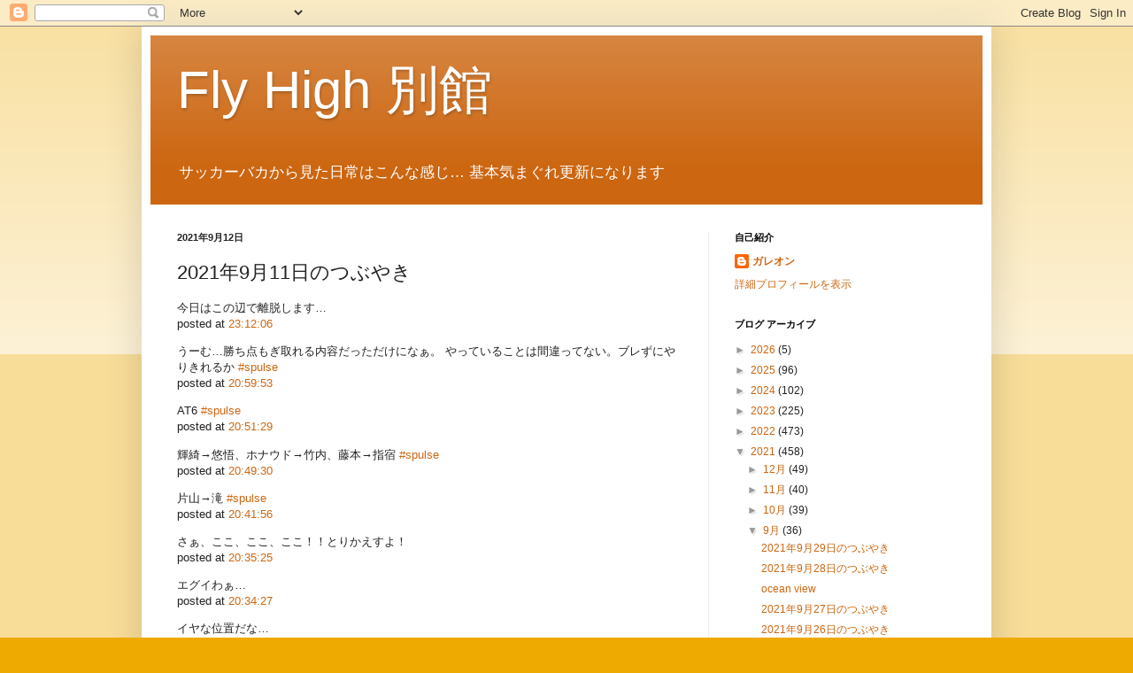

--- FILE ---
content_type: text/html; charset=UTF-8
request_url: https://clockwork-orange-another.blogspot.com/2021/09/2021911.html
body_size: 18285
content:
<!DOCTYPE html>
<html class='v2' dir='ltr' lang='ja'>
<head>
<link href='https://www.blogger.com/static/v1/widgets/335934321-css_bundle_v2.css' rel='stylesheet' type='text/css'/>
<meta content='width=1100' name='viewport'/>
<meta content='text/html; charset=UTF-8' http-equiv='Content-Type'/>
<meta content='blogger' name='generator'/>
<link href='https://clockwork-orange-another.blogspot.com/favicon.ico' rel='icon' type='image/x-icon'/>
<link href='http://clockwork-orange-another.blogspot.com/2021/09/2021911.html' rel='canonical'/>
<link rel="alternate" type="application/atom+xml" title="Fly High 別館 - Atom" href="https://clockwork-orange-another.blogspot.com/feeds/posts/default" />
<link rel="alternate" type="application/rss+xml" title="Fly High 別館 - RSS" href="https://clockwork-orange-another.blogspot.com/feeds/posts/default?alt=rss" />
<link rel="service.post" type="application/atom+xml" title="Fly High 別館 - Atom" href="https://www.blogger.com/feeds/3865939616968334859/posts/default" />

<link rel="alternate" type="application/atom+xml" title="Fly High 別館 - Atom" href="https://clockwork-orange-another.blogspot.com/feeds/1878812765513015264/comments/default" />
<!--Can't find substitution for tag [blog.ieCssRetrofitLinks]-->
<meta content='http://clockwork-orange-another.blogspot.com/2021/09/2021911.html' property='og:url'/>
<meta content='2021年9月11日のつぶやき' property='og:title'/>
<meta content='今日はこの辺で離脱します… posted at 23:12:06  うーむ…勝ち点もぎ取れる内容だっただけになぁ。  やっていることは間違ってない。ブレずにやりきれるか #spulse posted at 20:59:53  AT6 #spulse posted at 20:51...' property='og:description'/>
<title>Fly High 別館: 2021年9月11日のつぶやき</title>
<style id='page-skin-1' type='text/css'><!--
/*
-----------------------------------------------
Blogger Template Style
Name:     Simple
Designer: Blogger
URL:      www.blogger.com
----------------------------------------------- */
/* Content
----------------------------------------------- */
body {
font: normal normal 12px Arial, Tahoma, Helvetica, FreeSans, sans-serif;
color: #222222;
background: #eeaa00 none repeat scroll top left;
padding: 0 40px 40px 40px;
}
html body .region-inner {
min-width: 0;
max-width: 100%;
width: auto;
}
h2 {
font-size: 22px;
}
a:link {
text-decoration:none;
color: #cc6611;
}
a:visited {
text-decoration:none;
color: #888888;
}
a:hover {
text-decoration:underline;
color: #ff9900;
}
.body-fauxcolumn-outer .fauxcolumn-inner {
background: transparent url(https://resources.blogblog.com/blogblog/data/1kt/simple/body_gradient_tile_light.png) repeat scroll top left;
_background-image: none;
}
.body-fauxcolumn-outer .cap-top {
position: absolute;
z-index: 1;
height: 400px;
width: 100%;
}
.body-fauxcolumn-outer .cap-top .cap-left {
width: 100%;
background: transparent url(https://resources.blogblog.com/blogblog/data/1kt/simple/gradients_light.png) repeat-x scroll top left;
_background-image: none;
}
.content-outer {
-moz-box-shadow: 0 0 40px rgba(0, 0, 0, .15);
-webkit-box-shadow: 0 0 5px rgba(0, 0, 0, .15);
-goog-ms-box-shadow: 0 0 10px #333333;
box-shadow: 0 0 40px rgba(0, 0, 0, .15);
margin-bottom: 1px;
}
.content-inner {
padding: 10px 10px;
}
.content-inner {
background-color: #ffffff;
}
/* Header
----------------------------------------------- */
.header-outer {
background: #cc6611 url(https://resources.blogblog.com/blogblog/data/1kt/simple/gradients_light.png) repeat-x scroll 0 -400px;
_background-image: none;
}
.Header h1 {
font: normal normal 60px Arial, Tahoma, Helvetica, FreeSans, sans-serif;
color: #ffffff;
text-shadow: 1px 2px 3px rgba(0, 0, 0, .2);
}
.Header h1 a {
color: #ffffff;
}
.Header .description {
font-size: 140%;
color: #ffffff;
}
.header-inner .Header .titlewrapper {
padding: 22px 30px;
}
.header-inner .Header .descriptionwrapper {
padding: 0 30px;
}
/* Tabs
----------------------------------------------- */
.tabs-inner .section:first-child {
border-top: 0 solid #eeeeee;
}
.tabs-inner .section:first-child ul {
margin-top: -0;
border-top: 0 solid #eeeeee;
border-left: 0 solid #eeeeee;
border-right: 0 solid #eeeeee;
}
.tabs-inner .widget ul {
background: #f5f5f5 url(https://resources.blogblog.com/blogblog/data/1kt/simple/gradients_light.png) repeat-x scroll 0 -800px;
_background-image: none;
border-bottom: 1px solid #eeeeee;
margin-top: 0;
margin-left: -30px;
margin-right: -30px;
}
.tabs-inner .widget li a {
display: inline-block;
padding: .6em 1em;
font: normal normal 14px Arial, Tahoma, Helvetica, FreeSans, sans-serif;
color: #999999;
border-left: 1px solid #ffffff;
border-right: 1px solid #eeeeee;
}
.tabs-inner .widget li:first-child a {
border-left: none;
}
.tabs-inner .widget li.selected a, .tabs-inner .widget li a:hover {
color: #000000;
background-color: #eeeeee;
text-decoration: none;
}
/* Columns
----------------------------------------------- */
.main-outer {
border-top: 0 solid #eeeeee;
}
.fauxcolumn-left-outer .fauxcolumn-inner {
border-right: 1px solid #eeeeee;
}
.fauxcolumn-right-outer .fauxcolumn-inner {
border-left: 1px solid #eeeeee;
}
/* Headings
----------------------------------------------- */
div.widget > h2,
div.widget h2.title {
margin: 0 0 1em 0;
font: normal bold 11px Arial, Tahoma, Helvetica, FreeSans, sans-serif;
color: #000000;
}
/* Widgets
----------------------------------------------- */
.widget .zippy {
color: #999999;
text-shadow: 2px 2px 1px rgba(0, 0, 0, .1);
}
.widget .popular-posts ul {
list-style: none;
}
/* Posts
----------------------------------------------- */
h2.date-header {
font: normal bold 11px Arial, Tahoma, Helvetica, FreeSans, sans-serif;
}
.date-header span {
background-color: transparent;
color: #222222;
padding: inherit;
letter-spacing: inherit;
margin: inherit;
}
.main-inner {
padding-top: 30px;
padding-bottom: 30px;
}
.main-inner .column-center-inner {
padding: 0 15px;
}
.main-inner .column-center-inner .section {
margin: 0 15px;
}
.post {
margin: 0 0 25px 0;
}
h3.post-title, .comments h4 {
font: normal normal 22px Arial, Tahoma, Helvetica, FreeSans, sans-serif;
margin: .75em 0 0;
}
.post-body {
font-size: 110%;
line-height: 1.4;
position: relative;
}
.post-body img, .post-body .tr-caption-container, .Profile img, .Image img,
.BlogList .item-thumbnail img {
padding: 2px;
background: #ffffff;
border: 1px solid #eeeeee;
-moz-box-shadow: 1px 1px 5px rgba(0, 0, 0, .1);
-webkit-box-shadow: 1px 1px 5px rgba(0, 0, 0, .1);
box-shadow: 1px 1px 5px rgba(0, 0, 0, .1);
}
.post-body img, .post-body .tr-caption-container {
padding: 5px;
}
.post-body .tr-caption-container {
color: #222222;
}
.post-body .tr-caption-container img {
padding: 0;
background: transparent;
border: none;
-moz-box-shadow: 0 0 0 rgba(0, 0, 0, .1);
-webkit-box-shadow: 0 0 0 rgba(0, 0, 0, .1);
box-shadow: 0 0 0 rgba(0, 0, 0, .1);
}
.post-header {
margin: 0 0 1.5em;
line-height: 1.6;
font-size: 90%;
}
.post-footer {
margin: 20px -2px 0;
padding: 5px 10px;
color: #666666;
background-color: #f9f9f9;
border-bottom: 1px solid #eeeeee;
line-height: 1.6;
font-size: 90%;
}
#comments .comment-author {
padding-top: 1.5em;
border-top: 1px solid #eeeeee;
background-position: 0 1.5em;
}
#comments .comment-author:first-child {
padding-top: 0;
border-top: none;
}
.avatar-image-container {
margin: .2em 0 0;
}
#comments .avatar-image-container img {
border: 1px solid #eeeeee;
}
/* Comments
----------------------------------------------- */
.comments .comments-content .icon.blog-author {
background-repeat: no-repeat;
background-image: url([data-uri]);
}
.comments .comments-content .loadmore a {
border-top: 1px solid #999999;
border-bottom: 1px solid #999999;
}
.comments .comment-thread.inline-thread {
background-color: #f9f9f9;
}
.comments .continue {
border-top: 2px solid #999999;
}
/* Accents
---------------------------------------------- */
.section-columns td.columns-cell {
border-left: 1px solid #eeeeee;
}
.blog-pager {
background: transparent none no-repeat scroll top center;
}
.blog-pager-older-link, .home-link,
.blog-pager-newer-link {
background-color: #ffffff;
padding: 5px;
}
.footer-outer {
border-top: 0 dashed #bbbbbb;
}
/* Mobile
----------------------------------------------- */
body.mobile  {
background-size: auto;
}
.mobile .body-fauxcolumn-outer {
background: transparent none repeat scroll top left;
}
.mobile .body-fauxcolumn-outer .cap-top {
background-size: 100% auto;
}
.mobile .content-outer {
-webkit-box-shadow: 0 0 3px rgba(0, 0, 0, .15);
box-shadow: 0 0 3px rgba(0, 0, 0, .15);
}
.mobile .tabs-inner .widget ul {
margin-left: 0;
margin-right: 0;
}
.mobile .post {
margin: 0;
}
.mobile .main-inner .column-center-inner .section {
margin: 0;
}
.mobile .date-header span {
padding: 0.1em 10px;
margin: 0 -10px;
}
.mobile h3.post-title {
margin: 0;
}
.mobile .blog-pager {
background: transparent none no-repeat scroll top center;
}
.mobile .footer-outer {
border-top: none;
}
.mobile .main-inner, .mobile .footer-inner {
background-color: #ffffff;
}
.mobile-index-contents {
color: #222222;
}
.mobile-link-button {
background-color: #cc6611;
}
.mobile-link-button a:link, .mobile-link-button a:visited {
color: #ffffff;
}
.mobile .tabs-inner .section:first-child {
border-top: none;
}
.mobile .tabs-inner .PageList .widget-content {
background-color: #eeeeee;
color: #000000;
border-top: 1px solid #eeeeee;
border-bottom: 1px solid #eeeeee;
}
.mobile .tabs-inner .PageList .widget-content .pagelist-arrow {
border-left: 1px solid #eeeeee;
}

--></style>
<style id='template-skin-1' type='text/css'><!--
body {
min-width: 960px;
}
.content-outer, .content-fauxcolumn-outer, .region-inner {
min-width: 960px;
max-width: 960px;
_width: 960px;
}
.main-inner .columns {
padding-left: 0px;
padding-right: 310px;
}
.main-inner .fauxcolumn-center-outer {
left: 0px;
right: 310px;
/* IE6 does not respect left and right together */
_width: expression(this.parentNode.offsetWidth -
parseInt("0px") -
parseInt("310px") + 'px');
}
.main-inner .fauxcolumn-left-outer {
width: 0px;
}
.main-inner .fauxcolumn-right-outer {
width: 310px;
}
.main-inner .column-left-outer {
width: 0px;
right: 100%;
margin-left: -0px;
}
.main-inner .column-right-outer {
width: 310px;
margin-right: -310px;
}
#layout {
min-width: 0;
}
#layout .content-outer {
min-width: 0;
width: 800px;
}
#layout .region-inner {
min-width: 0;
width: auto;
}
body#layout div.add_widget {
padding: 8px;
}
body#layout div.add_widget a {
margin-left: 32px;
}
--></style>
<link href='https://www.blogger.com/dyn-css/authorization.css?targetBlogID=3865939616968334859&amp;zx=afd1787d-09be-4375-a79d-af5cff3c7185' media='none' onload='if(media!=&#39;all&#39;)media=&#39;all&#39;' rel='stylesheet'/><noscript><link href='https://www.blogger.com/dyn-css/authorization.css?targetBlogID=3865939616968334859&amp;zx=afd1787d-09be-4375-a79d-af5cff3c7185' rel='stylesheet'/></noscript>
<meta name='google-adsense-platform-account' content='ca-host-pub-1556223355139109'/>
<meta name='google-adsense-platform-domain' content='blogspot.com'/>

</head>
<body class='loading variant-bold'>
<div class='navbar section' id='navbar' name='Navbar'><div class='widget Navbar' data-version='1' id='Navbar1'><script type="text/javascript">
    function setAttributeOnload(object, attribute, val) {
      if(window.addEventListener) {
        window.addEventListener('load',
          function(){ object[attribute] = val; }, false);
      } else {
        window.attachEvent('onload', function(){ object[attribute] = val; });
      }
    }
  </script>
<div id="navbar-iframe-container"></div>
<script type="text/javascript" src="https://apis.google.com/js/platform.js"></script>
<script type="text/javascript">
      gapi.load("gapi.iframes:gapi.iframes.style.bubble", function() {
        if (gapi.iframes && gapi.iframes.getContext) {
          gapi.iframes.getContext().openChild({
              url: 'https://www.blogger.com/navbar/3865939616968334859?po\x3d1878812765513015264\x26origin\x3dhttps://clockwork-orange-another.blogspot.com',
              where: document.getElementById("navbar-iframe-container"),
              id: "navbar-iframe"
          });
        }
      });
    </script><script type="text/javascript">
(function() {
var script = document.createElement('script');
script.type = 'text/javascript';
script.src = '//pagead2.googlesyndication.com/pagead/js/google_top_exp.js';
var head = document.getElementsByTagName('head')[0];
if (head) {
head.appendChild(script);
}})();
</script>
</div></div>
<div class='body-fauxcolumns'>
<div class='fauxcolumn-outer body-fauxcolumn-outer'>
<div class='cap-top'>
<div class='cap-left'></div>
<div class='cap-right'></div>
</div>
<div class='fauxborder-left'>
<div class='fauxborder-right'></div>
<div class='fauxcolumn-inner'>
</div>
</div>
<div class='cap-bottom'>
<div class='cap-left'></div>
<div class='cap-right'></div>
</div>
</div>
</div>
<div class='content'>
<div class='content-fauxcolumns'>
<div class='fauxcolumn-outer content-fauxcolumn-outer'>
<div class='cap-top'>
<div class='cap-left'></div>
<div class='cap-right'></div>
</div>
<div class='fauxborder-left'>
<div class='fauxborder-right'></div>
<div class='fauxcolumn-inner'>
</div>
</div>
<div class='cap-bottom'>
<div class='cap-left'></div>
<div class='cap-right'></div>
</div>
</div>
</div>
<div class='content-outer'>
<div class='content-cap-top cap-top'>
<div class='cap-left'></div>
<div class='cap-right'></div>
</div>
<div class='fauxborder-left content-fauxborder-left'>
<div class='fauxborder-right content-fauxborder-right'></div>
<div class='content-inner'>
<header>
<div class='header-outer'>
<div class='header-cap-top cap-top'>
<div class='cap-left'></div>
<div class='cap-right'></div>
</div>
<div class='fauxborder-left header-fauxborder-left'>
<div class='fauxborder-right header-fauxborder-right'></div>
<div class='region-inner header-inner'>
<div class='header section' id='header' name='ヘッダー'><div class='widget Header' data-version='1' id='Header1'>
<div id='header-inner'>
<div class='titlewrapper'>
<h1 class='title'>
<a href='https://clockwork-orange-another.blogspot.com/'>
Fly High 別館
</a>
</h1>
</div>
<div class='descriptionwrapper'>
<p class='description'><span>サッカーバカから見た日常はこんな感じ&#8230;
基本気まぐれ更新になります</span></p>
</div>
</div>
</div></div>
</div>
</div>
<div class='header-cap-bottom cap-bottom'>
<div class='cap-left'></div>
<div class='cap-right'></div>
</div>
</div>
</header>
<div class='tabs-outer'>
<div class='tabs-cap-top cap-top'>
<div class='cap-left'></div>
<div class='cap-right'></div>
</div>
<div class='fauxborder-left tabs-fauxborder-left'>
<div class='fauxborder-right tabs-fauxborder-right'></div>
<div class='region-inner tabs-inner'>
<div class='tabs no-items section' id='crosscol' name='Cross-Column'></div>
<div class='tabs no-items section' id='crosscol-overflow' name='Cross-Column 2'></div>
</div>
</div>
<div class='tabs-cap-bottom cap-bottom'>
<div class='cap-left'></div>
<div class='cap-right'></div>
</div>
</div>
<div class='main-outer'>
<div class='main-cap-top cap-top'>
<div class='cap-left'></div>
<div class='cap-right'></div>
</div>
<div class='fauxborder-left main-fauxborder-left'>
<div class='fauxborder-right main-fauxborder-right'></div>
<div class='region-inner main-inner'>
<div class='columns fauxcolumns'>
<div class='fauxcolumn-outer fauxcolumn-center-outer'>
<div class='cap-top'>
<div class='cap-left'></div>
<div class='cap-right'></div>
</div>
<div class='fauxborder-left'>
<div class='fauxborder-right'></div>
<div class='fauxcolumn-inner'>
</div>
</div>
<div class='cap-bottom'>
<div class='cap-left'></div>
<div class='cap-right'></div>
</div>
</div>
<div class='fauxcolumn-outer fauxcolumn-left-outer'>
<div class='cap-top'>
<div class='cap-left'></div>
<div class='cap-right'></div>
</div>
<div class='fauxborder-left'>
<div class='fauxborder-right'></div>
<div class='fauxcolumn-inner'>
</div>
</div>
<div class='cap-bottom'>
<div class='cap-left'></div>
<div class='cap-right'></div>
</div>
</div>
<div class='fauxcolumn-outer fauxcolumn-right-outer'>
<div class='cap-top'>
<div class='cap-left'></div>
<div class='cap-right'></div>
</div>
<div class='fauxborder-left'>
<div class='fauxborder-right'></div>
<div class='fauxcolumn-inner'>
</div>
</div>
<div class='cap-bottom'>
<div class='cap-left'></div>
<div class='cap-right'></div>
</div>
</div>
<!-- corrects IE6 width calculation -->
<div class='columns-inner'>
<div class='column-center-outer'>
<div class='column-center-inner'>
<div class='main section' id='main' name='メイン'><div class='widget Blog' data-version='1' id='Blog1'>
<div class='blog-posts hfeed'>

          <div class="date-outer">
        
<h2 class='date-header'><span>2021年9月12日</span></h2>

          <div class="date-posts">
        
<div class='post-outer'>
<div class='post hentry uncustomized-post-template' itemprop='blogPost' itemscope='itemscope' itemtype='http://schema.org/BlogPosting'>
<meta content='3865939616968334859' itemprop='blogId'/>
<meta content='1878812765513015264' itemprop='postId'/>
<a name='1878812765513015264'></a>
<h3 class='post-title entry-title' itemprop='name'>
2021年9月11日のつぶやき
</h3>
<div class='post-header'>
<div class='post-header-line-1'></div>
</div>
<div class='post-body entry-content' id='post-body-1878812765513015264' itemprop='description articleBody'>
<p class="tl-tweet">今日はこの辺で離脱します&#8230;<br />posted at <a href="https://twitter.com/galleon2009/status/1436694040624328717" target="_blank">23:12:06</a></p>
<p class="tl-tweet">うーむ&#8230;勝ち点もぎ取れる内容だっただけになぁ&#12290;  やっていることは間違ってない&#12290;ブレずにやりきれるか <a href="https://twitter.com/hashtag/spulse?src=hash" target="_blank">#spulse</a><br />posted at <a href="https://twitter.com/galleon2009/status/1436660768766771200" target="_blank">20:59:53</a></p>
<p class="tl-tweet">AT6 <a href="https://twitter.com/hashtag/spulse?src=hash" target="_blank">#spulse</a><br />posted at <a href="https://twitter.com/galleon2009/status/1436658652862058502" target="_blank">20:51:29</a></p>
<p class="tl-tweet">輝綺&#8594;悠悟&#12289;ホナウド&#8594;竹内&#12289;藤本&#8594;指宿 <a href="https://twitter.com/hashtag/spulse?src=hash" target="_blank">#spulse</a><br />posted at <a href="https://twitter.com/galleon2009/status/1436658155119726598" target="_blank">20:49:30</a></p>
<p class="tl-tweet">片山&#8594;滝 <a href="https://twitter.com/hashtag/spulse?src=hash" target="_blank">#spulse</a><br />posted at <a href="https://twitter.com/galleon2009/status/1436656248179421185" target="_blank">20:41:56</a></p>
<p class="tl-tweet">さぁ&#12289;ここ&#12289;ここ&#12289;ここ&#65281;&#65281;とりかえすよ&#65281;<br />posted at <a href="https://twitter.com/galleon2009/status/1436654611557797891" target="_blank">20:35:25</a></p>
<p class="tl-tweet">エグイわぁ&#8230;<br />posted at <a href="https://twitter.com/galleon2009/status/1436654366417559554" target="_blank">20:34:27</a></p>
<p class="tl-tweet">イヤな位置だな&#8230;<br />posted at <a href="https://twitter.com/galleon2009/status/1436654140545851399" target="_blank">20:33:33</a></p>
<p class="tl-tweet">先制されたけど取り返したのがデカい&#12290;ここからもう一度巻き直し出来れば <a href="https://twitter.com/hashtag/spulse?src=hash" target="_blank">#spulse</a><br />posted at <a href="https://twitter.com/galleon2009/status/1436653520984305667" target="_blank">20:31:05</a></p>
<p class="tl-tweet">飲水タイム<br />posted at <a href="https://twitter.com/galleon2009/status/1436653315924770819" target="_blank">20:30:16</a></p>
<p class="tl-tweet">片山サンキュー<br />posted at <a href="https://twitter.com/galleon2009/status/1436652910260097029" target="_blank">20:28:40</a></p>
<p class="tl-tweet">シュート打てば何かが起こるんですよ&#12289;ええ&#8230; コロリのパスのサンタナさんの受け方が見事 <a href="https://twitter.com/hashtag/spulse?src=hash" target="_blank">#spulse</a><br />posted at <a href="https://twitter.com/galleon2009/status/1436652291822481411" target="_blank">20:26:12</a></p>
<p class="tl-tweet">同点ｷﾀ&#9473;(&#12539;&#8704;&#12539;)&#9473;!!!! <a href="https://twitter.com/hashtag/spulse?src=hash" target="_blank">#spulse</a><br />posted at <a href="https://twitter.com/galleon2009/status/1436652082937806854" target="_blank">20:25:22</a></p>
<p class="tl-tweet">そう&#12289;その形<br />posted at <a href="https://twitter.com/galleon2009/status/1436651597820358660" target="_blank">20:23:27</a></p>
<p class="tl-tweet">右サイドでポンポンつながれ片山の対応遅れたところを突かれたな&#8230;<br />posted at <a href="https://twitter.com/galleon2009/status/1436650918733180930" target="_blank">20:20:45</a></p>
<p class="tl-tweet">(ﾉ&#8704;`)ｱﾁｬｰ<br />posted at <a href="https://twitter.com/galleon2009/status/1436650448346234888" target="_blank">20:18:53</a></p>
<p class="tl-tweet">ふかしたかー<br />posted at <a href="https://twitter.com/galleon2009/status/1436650112382423040" target="_blank">20:17:33</a></p>
<p class="tl-tweet">シンプルに送り込まれるとあれですな&#8230;<br />posted at <a href="https://twitter.com/galleon2009/status/1436648845455151104" target="_blank">20:12:31</a></p>
<p class="tl-tweet">&#65288;前半の山原くんのプレイを見て&#65289; こりゃもう小井土さんに土下座するしか&#8230; <a href="https://twitter.com/hashtag/spulse?src=hash" target="_blank">#spulse</a><br />posted at <a href="https://twitter.com/galleon2009/status/1436644502861594630" target="_blank">19:55:15</a></p>
<p class="tl-tweet">内容的にはホントに良くなってる&#8230;これで勝ち点3取れれば&#12289;選手も自信になって良い循環に入っていける&#12290; 先制できれば押し切れそうな気もするが <a href="https://twitter.com/hashtag/spulse?src=hash" target="_blank">#spulse</a><br />posted at <a href="https://twitter.com/galleon2009/status/1436644087990415360" target="_blank">19:53:36</a></p>
<p class="tl-tweet">前半終了&#12288;0&#65293;0で折り返し<br />posted at <a href="https://twitter.com/galleon2009/status/1436643431191769092" target="_blank">19:51:00</a></p>
<p class="tl-tweet">コロリはニアに2本エサまいたのが布石になってくれれば&#8230;プルアウェイで大外逃げられると面白い<br />posted at <a href="https://twitter.com/galleon2009/status/1436642248393834504" target="_blank">19:46:18</a></p>
<p class="tl-tweet">大熊さんが小井土さんに連絡の準備を&#8592;<br />posted at <a href="https://twitter.com/galleon2009/status/1436639675230294027" target="_blank">19:36:04</a></p>
<p class="tl-tweet">ニアで合わせたのは良し&#12290;良い形を見せた<br />posted at <a href="https://twitter.com/galleon2009/status/1436638143441113088" target="_blank">19:29:59</a></p>
<p class="tl-tweet">入らんかぁ&#8230;<br />posted at <a href="https://twitter.com/galleon2009/status/1436637882228219905" target="_blank">19:28:57</a></p>
<p class="tl-tweet">サガンは食いつかせてダイレクトでスペースにボールを動かして&#12289;の繰り返し&#12290; 松岡の横のスペースをどうケアしていくか <a href="https://twitter.com/hashtag/spulse?src=hash" target="_blank">#spulse</a><br />posted at <a href="https://twitter.com/galleon2009/status/1436637678242459655" target="_blank">19:28:08</a></p>
<p class="tl-tweet">輝綺にイエローからの飲水タイム<br />posted at <a href="https://twitter.com/galleon2009/status/1436637226922754051" target="_blank">19:26:20</a></p>
<p class="tl-tweet">今のは助かった&#8230;<br />posted at <a href="https://twitter.com/galleon2009/status/1436635924889161741" target="_blank">19:21:10</a></p>
<p class="tl-tweet">ホナウド&#12289;良くファウル貰った<br />posted at <a href="https://twitter.com/galleon2009/status/1436635765316804608" target="_blank">19:20:32</a></p>
<p class="tl-tweet">その前にオフサイドでしょうに&#8230;<br />posted at <a href="https://twitter.com/galleon2009/status/1436634604639637505" target="_blank">19:15:55</a></p>
<p class="tl-tweet">BS1&#12289;リポーターは電話回線かしら&#8230;<br />posted at <a href="https://twitter.com/galleon2009/status/1436634227156520962" target="_blank">19:14:25</a></p>
<p class="tl-tweet">帰宅ったー&#12290; とりあえずBS1へ<br />posted at <a href="https://twitter.com/galleon2009/status/1436632285642518534" target="_blank">19:06:42</a></p>
<p class="tl-tweet">RT <a href="https://twitter.com/greenSsize" target="_blank">@greenSsize</a>: 味スタの上のほう&#12289;エラそうに座ってる鳥がいるぞ&#12290;久しぶり&#12290;変わってなさそうだな <a href="https://twitter.com/hashtag/verdy?src=hash" target="_blank">#verdy</a> <a href="https://twitter.com/hashtag/%E3%83%B4%E3%82%A7%E3%83%AB%E3%83%87%E3%82%A3%E5%90%9B?src=hash" target="_blank">#ヴェルディ君</a> <a href="https://t.co/l8JCUfmAEM" target="_blank">pic.twitter.com/l8JCUfmAEM</a><br />posted at <a href="https://twitter.com/galleon2009/status/1436622676575981570" target="_blank">18:28:31</a></p>
<p class="tl-tweet">RT <a href="https://twitter.com/YS758" target="_blank">@YS758</a>: ここ最近&#12289;石川昂弥などバンテリンドームを本拠地にするドラゴンズも長打が期待できる選手を積極的に指名しています&#12290;バンテリンドームだからといって長距離砲の野手を指名することを避け続けるのは如何なものか&#65311;&#12301;  注目の選手は&#12289;長距離砲の野手ということになる&#12290;  CBCｒ ｽﾎﾟ音&#65288;若狭アナ&#65289;<br />posted at <a href="https://twitter.com/galleon2009/status/1436620109343166469" target="_blank">18:18:19</a></p>
<p class="tl-tweet">RT <a href="https://twitter.com/YS758" target="_blank">@YS758</a>: 野手だと言われれば一番良い野手を推薦する&#12290;  &#12300;やはり打線の強化が必要である&#12290;防御率は12球団ナンバー1である&#12290;4点取れれば勝つ確率は上がるはずである&#12290;即戦力の野手は欲しいですね&#12290;これまでバンテリンドームでは長距離砲が育ちにくいと&#12289;以前は俊足巧打の選手を多く獲ってきた過去はあるが&#12289;<br />posted at <a href="https://twitter.com/galleon2009/status/1436620022013566976" target="_blank">18:17:59</a></p>
<p class="tl-tweet">RT <a href="https://twitter.com/YS758" target="_blank">@YS758</a>: ドラゴンズ 米村チーフスカウト電話取材&#12288;&#8251;要約  &#12304;今年の補強ポイントは何処か&#65311;&#12305;  &#12300;即戦力野手です&#12301;  今月末にスカウト会議があり&#12289;現場やフロントも参加&#12290;ここで会現場や会社のリクエストを聞かなければならないので&#12289;ここで投手のリクエストがあれば一番良い投手を推薦&#12290;<br />posted at <a href="https://twitter.com/galleon2009/status/1436619969425334276" target="_blank">18:17:46</a></p>
<p class="tl-tweet">となると&#12289;&#12300;100年構想クラブの優先枠&#12301;&#8594;地域枠の輪番&#65288;東海&#12289;北海道&#12289;中国&#65289;の順で3枠埋めに行くのか&#8230;&#12300;全国社会人サッカー連盟の裁定&#12301;まで行くとホントにカオスだが<br />posted at <a href="https://twitter.com/galleon2009/status/1436611076544598017" target="_blank">17:42:26</a></p>
<p class="tl-tweet">山原くんスタメン来たか&#8230;タイミング的にもここだよな<br />posted at <a href="https://twitter.com/galleon2009/status/1436609550262562817" target="_blank">17:36:22</a></p>
<p class="tl-tweet">今年の全社はなし&#12289;と&#8230;<br />posted at <a href="https://twitter.com/galleon2009/status/1436608923063099393" target="_blank">17:33:52</a></p>
<p class="tl-tweet">RT <a href="https://twitter.com/JFA" target="_blank">@JFA</a>: 2021年度&#12288;第57回全国社会人サッカー選手権大会&#65288;いちご一会とちぎ国体サッカー競技リハーサル大会&#65289;中止決定のお知らせ <a href="https://twitter.com/hashtag/jfa?src=hash" target="_blank">#jfa</a> <a href="https://t.co/xIU95zfQeT" target="_blank" title="https://bit.ly/3E6yf0Y">bit.ly/3E6yf0Y</a><br />posted at <a href="https://twitter.com/galleon2009/status/1436605430919163910" target="_blank">17:20:00</a></p>
<p class="tl-tweet">RT <a href="https://twitter.com/VondsTeam" target="_blank">@VondsTeam</a>: &#12304;TOP&#12305;第55回 <a href="https://twitter.com/hashtag/%E9%96%A2%E6%9D%B1%E3%82%B5%E3%83%83%E3%82%AB%E3%83%BC%E3%83%AA%E3%83%BC%E3%82%B01%E9%83%A8?src=hash" target="_blank">#関東サッカーリーグ1部</a> 後期8節 vs <a href="https://twitter.com/hashtag/%E6%97%A5%E7%AB%8B%E3%83%93%E3%83%AB%E3%82%B7%E3%82%B9%E3%83%86%E3%83%A0?src=hash" target="_blank">#日立ビルシステム</a> &#128293; 7-0の大量得点で勝利&#128079;応援ありがとうございました&#8252;&#65039; <a href="https://t.co/HLrxWSY5oT" target="_blank" title="https://web.playerapp.tokyo/live/67519?tag=ae71&amp;share=toolstw&amp;t=1631346799385">web.playerapp.tokyo/live/67519?tag&#8230;</a> <a href="https://twitter.com/hashtag/vonds?src=hash" target="_blank">#vonds</a> <a href="https://twitter.com/hashtag/vonds%E5%B8%82%E5%8E%9F?src=hash" target="_blank">#vonds市原</a> <a href="https://twitter.com/hashtag/vonds%E5%B8%82%E5%8E%9Ffc?src=hash" target="_blank">#vonds市原fc</a> <a href="https://twitter.com/hashtag/vondsichihalove?src=hash" target="_blank">#vondsichihalove</a> <a href="https://twitter.com/hashtag/vondsfamily?src=hash" target="_blank">#vondsfamily</a> <a href="https://twitter.com/hashtag/%E5%B8%82%E5%8E%9F%E5%B8%82?src=hash" target="_blank">#市原市</a><br />posted at <a href="https://twitter.com/galleon2009/status/1436600749643886595" target="_blank">17:01:24</a></p>
<p class="tl-tweet">リカバリ入りまーす (@ Smart Stay SHIZUKU 品川大井町 - <a href="https://twitter.com/shizuku_oimachi" target="_blank">@shizuku_oimachi</a> in 品川区, 東京都) <a href="https://t.co/Y6zyqt08hE" target="_blank" title="https://www.swarmapp.com/c/h26EQcG5waM">www.swarmapp.com/c/h26EQcG5waM</a><br />posted at <a href="https://twitter.com/galleon2009/status/1436597429747523587" target="_blank">16:48:12</a></p>
<p class="tl-tweet">RT <a href="https://twitter.com/neccoUK" target="_blank">@neccoUK</a>: 日ハムvsソフトバンクが2回終わって16-0ということで&#12289;皆さん気になっているであろう日本記録の画像貼っておきますね <a href="https://t.co/VOGvrTIjdX" target="_blank">pic.twitter.com/VOGvrTIjdX</a><br />posted at <a href="https://twitter.com/galleon2009/status/1436580840012587010" target="_blank">15:42:17</a></p>
<p class="tl-tweet">RT <a href="https://twitter.com/cicada3301_kig" target="_blank">@cicada3301_kig</a>: 実家のエアコンが急に口から水を吐き出して死んだ&#12290;享年44歳&#12290;大往生です&#12290; <a href="https://t.co/JUvpJOzDgS" target="_blank">pic.twitter.com/JUvpJOzDgS</a><br />posted at <a href="https://twitter.com/galleon2009/status/1436579214908485632" target="_blank">15:35:49</a></p>
<p class="tl-tweet">2回で15点&#8230;分散すれば良いのに&#8592;<br />posted at <a href="https://twitter.com/galleon2009/status/1436575607689646081" target="_blank">15:21:29</a></p>
<p class="tl-tweet">RT <a href="https://twitter.com/iida_yasuyuki" target="_blank">@iida_yasuyuki</a>: プチバズってて裏山 <a href="https://t.co/vZWmLZQr0d" target="_blank" title="https://twitter.com/kawata_tenshoku/status/1436489219178860548">twitter.com/kawata_tenshok&#8230;</a><br />posted at <a href="https://twitter.com/galleon2009/status/1436570880713191427" target="_blank">15:02:42</a></p>
<p class="tl-tweet">初回で日ハム1が登場&#8230;<br />posted at <a href="https://twitter.com/galleon2009/status/1436568782768521217" target="_blank">14:54:22</a></p>
<p class="tl-tweet">RT <a href="https://twitter.com/HinoyaAkihabara" target="_blank">@HinoyaAkihabara</a>: 初回に11点&#8252;&#65039;&#65340;^o^&#65295; 王柏融好棒&#8252;&#65039;&#65340;^o^&#65295;<a href="https://twitter.com/hashtag/lovefighters?src=hash" target="_blank">#lovefighters</a> <a href="https://t.co/NnXQQBbmTg" target="_blank">pic.twitter.com/NnXQQBbmTg</a><br />posted at <a href="https://twitter.com/galleon2009/status/1436568676350640128" target="_blank">14:53:57</a></p>
<p class="tl-tweet">RT <a href="https://twitter.com/miz_otty" target="_blank">@miz_otty</a>: 都城市民会館の解体の際&#12289; 建築界隈から反発があり行政を悪者扱いした&#12290; その時に市の担当職員が&#12300;私たちは１０年&#12289;活用に取り組んできたがもう限界だった&#12290;その間あなた方(保存を訴える建築界隈)は何もしないし&#12289;来てもくれなかった&#12290;&#12301; と訴えたのを思い出す&#12290;  続く <a href="https://t.co/4ElkzU78zh" target="_blank" title="https://twitter.com/fudosan0721/status/1435397795637182464">twitter.com/fudosan0721/st&#8230;</a><br />posted at <a href="https://twitter.com/galleon2009/status/1436562402141618177" target="_blank">14:29:01</a></p>
<p class="tl-tweet">昼メッシ (@ マクドナルド - <a href="https://twitter.com/mcdonaldsjapan" target="_blank">@mcdonaldsjapan</a> in 世田谷区, 東京都) <a href="https://t.co/FtRQyWQSiE" target="_blank" title="https://www.swarmapp.com/c/kNosvTSw6Wn">www.swarmapp.com/c/kNosvTSw6Wn</a><br />posted at <a href="https://twitter.com/galleon2009/status/1436561534147235843" target="_blank">14:25:34</a></p>
<p class="tl-tweet">さて&#12289;仕事行くか&#8230;<br />posted at <a href="https://twitter.com/galleon2009/status/1436496121514246155" target="_blank">10:05:38</a></p>
<p class="tl-tweet">&#12300;3割バッターは抜け球をヒットにする&#12301;はよく聞くけど&#12289;大谷さんの場合&#12300;抜け球はホームランボール&#12301;に近い状態だから&#12289;余計始末に負えないw<br />posted at <a href="https://twitter.com/galleon2009/status/1436485400793477124" target="_blank">09:23:02</a></p>
<p class="tl-tweet">RT <a href="https://twitter.com/MLB" target="_blank">@MLB</a>: Pitchers who rake! That's 44. <a href="https://t.co/IkxBXs0ARp" target="_blank">pic.twitter.com/IkxBXs0ARp</a><br />posted at <a href="https://twitter.com/galleon2009/status/1436484899158904833" target="_blank">09:21:03</a></p>
<p class="tl-tweet">RT <a href="https://twitter.com/Angels" target="_blank">@Angels</a>: SHOHEI!!!!!!! <a href="https://t.co/BcbhTH1Hx8" target="_blank">pic.twitter.com/BcbhTH1Hx8</a><br />posted at <a href="https://twitter.com/galleon2009/status/1436484760293949443" target="_blank">09:20:30</a></p>
<p class="tl-tweet">芯食った当たりじゃないんだけど&#12289;抜け球見逃さなかったねぇ&#65288;BSみながら<br />posted at <a href="https://twitter.com/galleon2009/status/1436484668300218373" target="_blank">09:20:08</a></p>
<p class="tl-tweet"><a href="https://twitter.com/taopul" target="_blank">@taopul</a> (^o^)ﾉ &#65308; おはよーです&#12290;<br />posted at <a href="https://twitter.com/galleon2009/status/1436481202421067780" target="_blank">09:06:21</a></p>
<p class="tl-tweet">RT <a href="https://twitter.com/millenster" target="_blank">@millenster</a>: NSXのオフ会にNSXでパトロールしにきてくれる栃木県警ほんと素敵&#12290; <a href="https://t.co/5c4Kbbo9qm" target="_blank">pic.twitter.com/5c4Kbbo9qm</a><br />posted at <a href="https://twitter.com/galleon2009/status/1436479920343896064" target="_blank">09:01:16</a></p>
<p class="tl-tweet">RT <a href="https://twitter.com/IC4DESIGN_INC" target="_blank">@IC4DESIGN_INC</a>: 訳あって&#12289;夜の宮島に来ています&#12290;鳥居が現在大改修中なのですが&#12289;工事中の鳥居の映え方がすごいです&#12290; <a href="https://t.co/0xcHnJB1E3" target="_blank">pic.twitter.com/0xcHnJB1E3</a><br />posted at <a href="https://twitter.com/galleon2009/status/1436478703723184130" target="_blank">08:56:26</a></p>
<p class="tl-tweet">RT <a href="https://twitter.com/tokiohayley" target="_blank">@tokiohayley</a>: ねえやっぱこの人天才だわwww <a href="https://t.co/Lut5b1ab8k" target="_blank">pic.twitter.com/Lut5b1ab8k</a><br />posted at <a href="https://twitter.com/galleon2009/status/1436477600453390336" target="_blank">08:52:03</a></p>
<p class="tl-tweet">ニドネッティから復帰&#8230;<br />posted at <a href="https://twitter.com/galleon2009/status/1436477135867170816" target="_blank">08:50:12</a></p>
<p class="tl-tweet">ウーロン茶で作る&#12300;ウーロンチャイ&#12301;が予想を上回る美味しさ <a href="https://t.co/YQgI8QjbMm" target="_blank" title="https://dailyportalz.jp/kiji/oolong-and-chai">dailyportalz.jp/kiji/oolong-an&#8230;</a> <a href="https://twitter.com/hashtag/DPZ?src=hash" target="_blank">#DPZ</a><br />posted at <a href="https://twitter.com/galleon2009/status/1436468413115731969" target="_blank">08:15:32</a></p>
<p class="tl-tweet">えげつなさが増しておる&#8230;&#65310;RT<br />posted at <a href="https://twitter.com/galleon2009/status/1436465268373397504" target="_blank">08:03:02</a></p>
<p class="tl-tweet">RT <a href="https://twitter.com/wni_jp" target="_blank">@wni_jp</a>: &#12304;台風情報&#12305; 猛烈な台風14号&#65288;チャンスー&#65289;は&#12289;さらに発達して中心気圧905hPaまで低下&#12289;中心付近の最大風速は60m/s&#65288;115ノット&#65289;の強さに&#12290; 沖縄は12日(日)に最接近する予想です&#12290;今後の進路に注意してください&#12290; <a href="https://t.co/HolRtw4ml1" target="_blank" title="https://weathernews.jp/s/topics/202109/110005/">weathernews.jp/s/topics/20210&#8230;</a> <a href="https://t.co/S8acLpROl9" target="_blank">pic.twitter.com/S8acLpROl9</a><br />posted at <a href="https://twitter.com/galleon2009/status/1436465155634724865" target="_blank">08:02:35</a></p>
<p class="tl-tweet">場所柄&#12289;ですわなぁ &gt;RT<br />posted at <a href="https://twitter.com/galleon2009/status/1436464599184773124" target="_blank">08:00:23</a></p>
<p class="tl-tweet">RT <a href="https://twitter.com/tatsurokashi" target="_blank">@tatsurokashi</a>: 普通公衆浴場とはどういうことかというと&#12289;この近くには普通でない浴場が何軒も並んでいるゾーンがあるからなのです&#12290; <a href="https://t.co/E38geZNBoH" target="_blank">pic.twitter.com/E38geZNBoH</a><br />posted at <a href="https://twitter.com/galleon2009/status/1436464332771000321" target="_blank">07:59:19</a></p>
<p class="tl-tweet">RT <a href="https://twitter.com/1921_SAKURA" target="_blank">@1921_SAKURA</a>: 3度見した&#8230;  <a href="https://twitter.com/hashtag/%E3%81%8A%E3%82%8F%E3%81%8B%E3%82%8A%E3%81%84%E3%81%9F%E3%81%A0%E3%81%91%E3%82%8B%E3%81%A0%E3%82%8D%E3%81%86%E3%81%8B?src=hash" target="_blank">#おわかりいただけるだろうか</a> <a href="https://t.co/WqVeVRiXwP" target="_blank">pic.twitter.com/WqVeVRiXwP</a><br />posted at <a href="https://twitter.com/galleon2009/status/1436459125467013125" target="_blank">07:38:38</a></p>
<p class="tl-tweet">RT <a href="https://twitter.com/keiba1422" target="_blank">@keiba1422</a>: おはようございます&#12290; 秋競馬開幕初日&#12289;中山競馬場の朝です&#12290;静けさにつつまれた中&#12289;びっしり生え揃った芝が主張し出番を待っています&#12290;まさに緑の絨毯です&#12290;ここを舞台に4週間熱戦が繰り広られます&#12290;今週は中継内でも軍資金プレゼントがあります&#65281; そちらもお楽しみに&#12290;どうぞよろしくお願いします <a href="https://t.co/UBAfrr8up1" target="_blank">pic.twitter.com/UBAfrr8up1</a><br />posted at <a href="https://twitter.com/galleon2009/status/1436449899768266754" target="_blank">07:01:58</a></p>
<p class="tl-tweet">むくり&#12290;おはようございます&#12290;<br />posted at <a href="https://twitter.com/galleon2009/status/1436446594354716674" target="_blank">06:48:50</a></p>
<p class="tl-tweet">2021年9月10日のつぶやき <a href="https://t.co/AXI2hc6vCQ" target="_blank" title="https://ift.tt/3twTnIN">ift.tt/3twTnIN</a><br />posted at <a href="https://twitter.com/galleon2009/status/1436446187792605186" target="_blank">06:47:13</a></p>
<p class="tl-tweet">今日も <a href="https://twitter.com/hashtag/%E3%82%AF%E3%83%AA%E3%83%83%E3%82%AF%E5%8B%9F%E9%87%91?src=hash" target="_blank">#クリック募金</a> に参加しました&#65281; &#8594; <a href="https://t.co/aGQBZ9elG2" target="_blank" title="http://www.dff.jp/">www.dff.jp</a><br />posted at <a href="https://twitter.com/galleon2009/status/1436445616641511427" target="_blank">06:44:57</a></p>
<p class="tl-tweet">galleon2009 09月11日の天気:小雨 最高気温27度 最低気温23度 ツイート数:39(前日比:+17) RTされた数:1(前日比:0) 受け取ったリプライ数:3(前日比:+3) いいねされた数:90(前日比:+29) <a href="https://t.co/CbqwSdqjjN" target="_blank" title="http://utabami.com/TodaysTwitterLife">utabami.com/TodaysTwitterL&#8230;</a><br />posted at <a href="https://twitter.com/galleon2009/status/1436381352027246595" target="_blank">02:29:35</a></p>

<div style='clear: both;'></div>
</div>
<div class='post-footer'>
<div class='post-footer-line post-footer-line-1'>
<span class='post-author vcard'>
投稿者
<span class='fn' itemprop='author' itemscope='itemscope' itemtype='http://schema.org/Person'>
<meta content='https://www.blogger.com/profile/07702539849972090718' itemprop='url'/>
<a class='g-profile' href='https://www.blogger.com/profile/07702539849972090718' rel='author' title='author profile'>
<span itemprop='name'>ガレオン</span>
</a>
</span>
</span>
<span class='post-timestamp'>
時刻:
<meta content='http://clockwork-orange-another.blogspot.com/2021/09/2021911.html' itemprop='url'/>
<a class='timestamp-link' href='https://clockwork-orange-another.blogspot.com/2021/09/2021911.html' rel='bookmark' title='permanent link'><abbr class='published' itemprop='datePublished' title='2021-09-12T07:32:00+09:00'>7:32</abbr></a>
</span>
<span class='post-comment-link'>
</span>
<span class='post-icons'>
<span class='item-control blog-admin pid-866981567'>
<a href='https://www.blogger.com/post-edit.g?blogID=3865939616968334859&postID=1878812765513015264&from=pencil' title='投稿を編集'>
<img alt='' class='icon-action' height='18' src='https://resources.blogblog.com/img/icon18_edit_allbkg.gif' width='18'/>
</a>
</span>
</span>
<div class='post-share-buttons goog-inline-block'>
<a class='goog-inline-block share-button sb-email' href='https://www.blogger.com/share-post.g?blogID=3865939616968334859&postID=1878812765513015264&target=email' target='_blank' title='メールで送信'><span class='share-button-link-text'>メールで送信</span></a><a class='goog-inline-block share-button sb-blog' href='https://www.blogger.com/share-post.g?blogID=3865939616968334859&postID=1878812765513015264&target=blog' onclick='window.open(this.href, "_blank", "height=270,width=475"); return false;' target='_blank' title='BlogThis!'><span class='share-button-link-text'>BlogThis!</span></a><a class='goog-inline-block share-button sb-twitter' href='https://www.blogger.com/share-post.g?blogID=3865939616968334859&postID=1878812765513015264&target=twitter' target='_blank' title='X で共有'><span class='share-button-link-text'>X で共有</span></a><a class='goog-inline-block share-button sb-facebook' href='https://www.blogger.com/share-post.g?blogID=3865939616968334859&postID=1878812765513015264&target=facebook' onclick='window.open(this.href, "_blank", "height=430,width=640"); return false;' target='_blank' title='Facebook で共有する'><span class='share-button-link-text'>Facebook で共有する</span></a><a class='goog-inline-block share-button sb-pinterest' href='https://www.blogger.com/share-post.g?blogID=3865939616968334859&postID=1878812765513015264&target=pinterest' target='_blank' title='Pinterest に共有'><span class='share-button-link-text'>Pinterest に共有</span></a>
</div>
</div>
<div class='post-footer-line post-footer-line-2'>
<span class='post-labels'>
</span>
</div>
<div class='post-footer-line post-footer-line-3'>
<span class='post-location'>
</span>
</div>
</div>
</div>
<div class='comments' id='comments'>
<a name='comments'></a>
<h4>0 件のコメント:</h4>
<div id='Blog1_comments-block-wrapper'>
<dl class='avatar-comment-indent' id='comments-block'>
</dl>
</div>
<p class='comment-footer'>
<div class='comment-form'>
<a name='comment-form'></a>
<h4 id='comment-post-message'>コメントを投稿</h4>
<p>
</p>
<a href='https://www.blogger.com/comment/frame/3865939616968334859?po=1878812765513015264&hl=ja&saa=85391&origin=https://clockwork-orange-another.blogspot.com' id='comment-editor-src'></a>
<iframe allowtransparency='true' class='blogger-iframe-colorize blogger-comment-from-post' frameborder='0' height='410px' id='comment-editor' name='comment-editor' src='' width='100%'></iframe>
<script src='https://www.blogger.com/static/v1/jsbin/2830521187-comment_from_post_iframe.js' type='text/javascript'></script>
<script type='text/javascript'>
      BLOG_CMT_createIframe('https://www.blogger.com/rpc_relay.html');
    </script>
</div>
</p>
</div>
</div>

        </div></div>
      
</div>
<div class='blog-pager' id='blog-pager'>
<span id='blog-pager-newer-link'>
<a class='blog-pager-newer-link' href='https://clockwork-orange-another.blogspot.com/2021/09/2021912.html' id='Blog1_blog-pager-newer-link' title='次の投稿'>次の投稿</a>
</span>
<span id='blog-pager-older-link'>
<a class='blog-pager-older-link' href='https://clockwork-orange-another.blogspot.com/2021/09/2021910.html' id='Blog1_blog-pager-older-link' title='前の投稿'>前の投稿</a>
</span>
<a class='home-link' href='https://clockwork-orange-another.blogspot.com/'>ホーム</a>
</div>
<div class='clear'></div>
<div class='post-feeds'>
<div class='feed-links'>
登録:
<a class='feed-link' href='https://clockwork-orange-another.blogspot.com/feeds/1878812765513015264/comments/default' target='_blank' type='application/atom+xml'>コメントの投稿 (Atom)</a>
</div>
</div>
</div></div>
</div>
</div>
<div class='column-left-outer'>
<div class='column-left-inner'>
<aside>
</aside>
</div>
</div>
<div class='column-right-outer'>
<div class='column-right-inner'>
<aside>
<div class='sidebar section' id='sidebar-right-1'><div class='widget Profile' data-version='1' id='Profile1'>
<h2>自己紹介</h2>
<div class='widget-content'>
<dl class='profile-datablock'>
<dt class='profile-data'>
<a class='profile-name-link g-profile' href='https://www.blogger.com/profile/07702539849972090718' rel='author' style='background-image: url(//www.blogger.com/img/logo-16.png);'>
ガレオン
</a>
</dt>
</dl>
<a class='profile-link' href='https://www.blogger.com/profile/07702539849972090718' rel='author'>詳細プロフィールを表示</a>
<div class='clear'></div>
</div>
</div><div class='widget BlogArchive' data-version='1' id='BlogArchive1'>
<h2>ブログ アーカイブ</h2>
<div class='widget-content'>
<div id='ArchiveList'>
<div id='BlogArchive1_ArchiveList'>
<ul class='hierarchy'>
<li class='archivedate collapsed'>
<a class='toggle' href='javascript:void(0)'>
<span class='zippy'>

        &#9658;&#160;
      
</span>
</a>
<a class='post-count-link' href='https://clockwork-orange-another.blogspot.com/2026/'>
2026
</a>
<span class='post-count' dir='ltr'>(5)</span>
<ul class='hierarchy'>
<li class='archivedate collapsed'>
<a class='toggle' href='javascript:void(0)'>
<span class='zippy'>

        &#9658;&#160;
      
</span>
</a>
<a class='post-count-link' href='https://clockwork-orange-another.blogspot.com/2026/01/'>
1月
</a>
<span class='post-count' dir='ltr'>(5)</span>
</li>
</ul>
</li>
</ul>
<ul class='hierarchy'>
<li class='archivedate collapsed'>
<a class='toggle' href='javascript:void(0)'>
<span class='zippy'>

        &#9658;&#160;
      
</span>
</a>
<a class='post-count-link' href='https://clockwork-orange-another.blogspot.com/2025/'>
2025
</a>
<span class='post-count' dir='ltr'>(96)</span>
<ul class='hierarchy'>
<li class='archivedate collapsed'>
<a class='toggle' href='javascript:void(0)'>
<span class='zippy'>

        &#9658;&#160;
      
</span>
</a>
<a class='post-count-link' href='https://clockwork-orange-another.blogspot.com/2025/12/'>
12月
</a>
<span class='post-count' dir='ltr'>(4)</span>
</li>
</ul>
<ul class='hierarchy'>
<li class='archivedate collapsed'>
<a class='toggle' href='javascript:void(0)'>
<span class='zippy'>

        &#9658;&#160;
      
</span>
</a>
<a class='post-count-link' href='https://clockwork-orange-another.blogspot.com/2025/11/'>
11月
</a>
<span class='post-count' dir='ltr'>(9)</span>
</li>
</ul>
<ul class='hierarchy'>
<li class='archivedate collapsed'>
<a class='toggle' href='javascript:void(0)'>
<span class='zippy'>

        &#9658;&#160;
      
</span>
</a>
<a class='post-count-link' href='https://clockwork-orange-another.blogspot.com/2025/10/'>
10月
</a>
<span class='post-count' dir='ltr'>(5)</span>
</li>
</ul>
<ul class='hierarchy'>
<li class='archivedate collapsed'>
<a class='toggle' href='javascript:void(0)'>
<span class='zippy'>

        &#9658;&#160;
      
</span>
</a>
<a class='post-count-link' href='https://clockwork-orange-another.blogspot.com/2025/09/'>
9月
</a>
<span class='post-count' dir='ltr'>(12)</span>
</li>
</ul>
<ul class='hierarchy'>
<li class='archivedate collapsed'>
<a class='toggle' href='javascript:void(0)'>
<span class='zippy'>

        &#9658;&#160;
      
</span>
</a>
<a class='post-count-link' href='https://clockwork-orange-another.blogspot.com/2025/08/'>
8月
</a>
<span class='post-count' dir='ltr'>(10)</span>
</li>
</ul>
<ul class='hierarchy'>
<li class='archivedate collapsed'>
<a class='toggle' href='javascript:void(0)'>
<span class='zippy'>

        &#9658;&#160;
      
</span>
</a>
<a class='post-count-link' href='https://clockwork-orange-another.blogspot.com/2025/07/'>
7月
</a>
<span class='post-count' dir='ltr'>(4)</span>
</li>
</ul>
<ul class='hierarchy'>
<li class='archivedate collapsed'>
<a class='toggle' href='javascript:void(0)'>
<span class='zippy'>

        &#9658;&#160;
      
</span>
</a>
<a class='post-count-link' href='https://clockwork-orange-another.blogspot.com/2025/06/'>
6月
</a>
<span class='post-count' dir='ltr'>(7)</span>
</li>
</ul>
<ul class='hierarchy'>
<li class='archivedate collapsed'>
<a class='toggle' href='javascript:void(0)'>
<span class='zippy'>

        &#9658;&#160;
      
</span>
</a>
<a class='post-count-link' href='https://clockwork-orange-another.blogspot.com/2025/05/'>
5月
</a>
<span class='post-count' dir='ltr'>(11)</span>
</li>
</ul>
<ul class='hierarchy'>
<li class='archivedate collapsed'>
<a class='toggle' href='javascript:void(0)'>
<span class='zippy'>

        &#9658;&#160;
      
</span>
</a>
<a class='post-count-link' href='https://clockwork-orange-another.blogspot.com/2025/04/'>
4月
</a>
<span class='post-count' dir='ltr'>(9)</span>
</li>
</ul>
<ul class='hierarchy'>
<li class='archivedate collapsed'>
<a class='toggle' href='javascript:void(0)'>
<span class='zippy'>

        &#9658;&#160;
      
</span>
</a>
<a class='post-count-link' href='https://clockwork-orange-another.blogspot.com/2025/03/'>
3月
</a>
<span class='post-count' dir='ltr'>(16)</span>
</li>
</ul>
<ul class='hierarchy'>
<li class='archivedate collapsed'>
<a class='toggle' href='javascript:void(0)'>
<span class='zippy'>

        &#9658;&#160;
      
</span>
</a>
<a class='post-count-link' href='https://clockwork-orange-another.blogspot.com/2025/02/'>
2月
</a>
<span class='post-count' dir='ltr'>(8)</span>
</li>
</ul>
<ul class='hierarchy'>
<li class='archivedate collapsed'>
<a class='toggle' href='javascript:void(0)'>
<span class='zippy'>

        &#9658;&#160;
      
</span>
</a>
<a class='post-count-link' href='https://clockwork-orange-another.blogspot.com/2025/01/'>
1月
</a>
<span class='post-count' dir='ltr'>(1)</span>
</li>
</ul>
</li>
</ul>
<ul class='hierarchy'>
<li class='archivedate collapsed'>
<a class='toggle' href='javascript:void(0)'>
<span class='zippy'>

        &#9658;&#160;
      
</span>
</a>
<a class='post-count-link' href='https://clockwork-orange-another.blogspot.com/2024/'>
2024
</a>
<span class='post-count' dir='ltr'>(102)</span>
<ul class='hierarchy'>
<li class='archivedate collapsed'>
<a class='toggle' href='javascript:void(0)'>
<span class='zippy'>

        &#9658;&#160;
      
</span>
</a>
<a class='post-count-link' href='https://clockwork-orange-another.blogspot.com/2024/11/'>
11月
</a>
<span class='post-count' dir='ltr'>(11)</span>
</li>
</ul>
<ul class='hierarchy'>
<li class='archivedate collapsed'>
<a class='toggle' href='javascript:void(0)'>
<span class='zippy'>

        &#9658;&#160;
      
</span>
</a>
<a class='post-count-link' href='https://clockwork-orange-another.blogspot.com/2024/10/'>
10月
</a>
<span class='post-count' dir='ltr'>(10)</span>
</li>
</ul>
<ul class='hierarchy'>
<li class='archivedate collapsed'>
<a class='toggle' href='javascript:void(0)'>
<span class='zippy'>

        &#9658;&#160;
      
</span>
</a>
<a class='post-count-link' href='https://clockwork-orange-another.blogspot.com/2024/09/'>
9月
</a>
<span class='post-count' dir='ltr'>(10)</span>
</li>
</ul>
<ul class='hierarchy'>
<li class='archivedate collapsed'>
<a class='toggle' href='javascript:void(0)'>
<span class='zippy'>

        &#9658;&#160;
      
</span>
</a>
<a class='post-count-link' href='https://clockwork-orange-another.blogspot.com/2024/08/'>
8月
</a>
<span class='post-count' dir='ltr'>(13)</span>
</li>
</ul>
<ul class='hierarchy'>
<li class='archivedate collapsed'>
<a class='toggle' href='javascript:void(0)'>
<span class='zippy'>

        &#9658;&#160;
      
</span>
</a>
<a class='post-count-link' href='https://clockwork-orange-another.blogspot.com/2024/07/'>
7月
</a>
<span class='post-count' dir='ltr'>(9)</span>
</li>
</ul>
<ul class='hierarchy'>
<li class='archivedate collapsed'>
<a class='toggle' href='javascript:void(0)'>
<span class='zippy'>

        &#9658;&#160;
      
</span>
</a>
<a class='post-count-link' href='https://clockwork-orange-another.blogspot.com/2024/06/'>
6月
</a>
<span class='post-count' dir='ltr'>(14)</span>
</li>
</ul>
<ul class='hierarchy'>
<li class='archivedate collapsed'>
<a class='toggle' href='javascript:void(0)'>
<span class='zippy'>

        &#9658;&#160;
      
</span>
</a>
<a class='post-count-link' href='https://clockwork-orange-another.blogspot.com/2024/05/'>
5月
</a>
<span class='post-count' dir='ltr'>(8)</span>
</li>
</ul>
<ul class='hierarchy'>
<li class='archivedate collapsed'>
<a class='toggle' href='javascript:void(0)'>
<span class='zippy'>

        &#9658;&#160;
      
</span>
</a>
<a class='post-count-link' href='https://clockwork-orange-another.blogspot.com/2024/04/'>
4月
</a>
<span class='post-count' dir='ltr'>(9)</span>
</li>
</ul>
<ul class='hierarchy'>
<li class='archivedate collapsed'>
<a class='toggle' href='javascript:void(0)'>
<span class='zippy'>

        &#9658;&#160;
      
</span>
</a>
<a class='post-count-link' href='https://clockwork-orange-another.blogspot.com/2024/03/'>
3月
</a>
<span class='post-count' dir='ltr'>(5)</span>
</li>
</ul>
<ul class='hierarchy'>
<li class='archivedate collapsed'>
<a class='toggle' href='javascript:void(0)'>
<span class='zippy'>

        &#9658;&#160;
      
</span>
</a>
<a class='post-count-link' href='https://clockwork-orange-another.blogspot.com/2024/02/'>
2月
</a>
<span class='post-count' dir='ltr'>(2)</span>
</li>
</ul>
<ul class='hierarchy'>
<li class='archivedate collapsed'>
<a class='toggle' href='javascript:void(0)'>
<span class='zippy'>

        &#9658;&#160;
      
</span>
</a>
<a class='post-count-link' href='https://clockwork-orange-another.blogspot.com/2024/01/'>
1月
</a>
<span class='post-count' dir='ltr'>(11)</span>
</li>
</ul>
</li>
</ul>
<ul class='hierarchy'>
<li class='archivedate collapsed'>
<a class='toggle' href='javascript:void(0)'>
<span class='zippy'>

        &#9658;&#160;
      
</span>
</a>
<a class='post-count-link' href='https://clockwork-orange-another.blogspot.com/2023/'>
2023
</a>
<span class='post-count' dir='ltr'>(225)</span>
<ul class='hierarchy'>
<li class='archivedate collapsed'>
<a class='toggle' href='javascript:void(0)'>
<span class='zippy'>

        &#9658;&#160;
      
</span>
</a>
<a class='post-count-link' href='https://clockwork-orange-another.blogspot.com/2023/12/'>
12月
</a>
<span class='post-count' dir='ltr'>(10)</span>
</li>
</ul>
<ul class='hierarchy'>
<li class='archivedate collapsed'>
<a class='toggle' href='javascript:void(0)'>
<span class='zippy'>

        &#9658;&#160;
      
</span>
</a>
<a class='post-count-link' href='https://clockwork-orange-another.blogspot.com/2023/11/'>
11月
</a>
<span class='post-count' dir='ltr'>(6)</span>
</li>
</ul>
<ul class='hierarchy'>
<li class='archivedate collapsed'>
<a class='toggle' href='javascript:void(0)'>
<span class='zippy'>

        &#9658;&#160;
      
</span>
</a>
<a class='post-count-link' href='https://clockwork-orange-another.blogspot.com/2023/10/'>
10月
</a>
<span class='post-count' dir='ltr'>(9)</span>
</li>
</ul>
<ul class='hierarchy'>
<li class='archivedate collapsed'>
<a class='toggle' href='javascript:void(0)'>
<span class='zippy'>

        &#9658;&#160;
      
</span>
</a>
<a class='post-count-link' href='https://clockwork-orange-another.blogspot.com/2023/09/'>
9月
</a>
<span class='post-count' dir='ltr'>(10)</span>
</li>
</ul>
<ul class='hierarchy'>
<li class='archivedate collapsed'>
<a class='toggle' href='javascript:void(0)'>
<span class='zippy'>

        &#9658;&#160;
      
</span>
</a>
<a class='post-count-link' href='https://clockwork-orange-another.blogspot.com/2023/08/'>
8月
</a>
<span class='post-count' dir='ltr'>(11)</span>
</li>
</ul>
<ul class='hierarchy'>
<li class='archivedate collapsed'>
<a class='toggle' href='javascript:void(0)'>
<span class='zippy'>

        &#9658;&#160;
      
</span>
</a>
<a class='post-count-link' href='https://clockwork-orange-another.blogspot.com/2023/07/'>
7月
</a>
<span class='post-count' dir='ltr'>(17)</span>
</li>
</ul>
<ul class='hierarchy'>
<li class='archivedate collapsed'>
<a class='toggle' href='javascript:void(0)'>
<span class='zippy'>

        &#9658;&#160;
      
</span>
</a>
<a class='post-count-link' href='https://clockwork-orange-another.blogspot.com/2023/06/'>
6月
</a>
<span class='post-count' dir='ltr'>(12)</span>
</li>
</ul>
<ul class='hierarchy'>
<li class='archivedate collapsed'>
<a class='toggle' href='javascript:void(0)'>
<span class='zippy'>

        &#9658;&#160;
      
</span>
</a>
<a class='post-count-link' href='https://clockwork-orange-another.blogspot.com/2023/05/'>
5月
</a>
<span class='post-count' dir='ltr'>(12)</span>
</li>
</ul>
<ul class='hierarchy'>
<li class='archivedate collapsed'>
<a class='toggle' href='javascript:void(0)'>
<span class='zippy'>

        &#9658;&#160;
      
</span>
</a>
<a class='post-count-link' href='https://clockwork-orange-another.blogspot.com/2023/04/'>
4月
</a>
<span class='post-count' dir='ltr'>(14)</span>
</li>
</ul>
<ul class='hierarchy'>
<li class='archivedate collapsed'>
<a class='toggle' href='javascript:void(0)'>
<span class='zippy'>

        &#9658;&#160;
      
</span>
</a>
<a class='post-count-link' href='https://clockwork-orange-another.blogspot.com/2023/03/'>
3月
</a>
<span class='post-count' dir='ltr'>(43)</span>
</li>
</ul>
<ul class='hierarchy'>
<li class='archivedate collapsed'>
<a class='toggle' href='javascript:void(0)'>
<span class='zippy'>

        &#9658;&#160;
      
</span>
</a>
<a class='post-count-link' href='https://clockwork-orange-another.blogspot.com/2023/02/'>
2月
</a>
<span class='post-count' dir='ltr'>(40)</span>
</li>
</ul>
<ul class='hierarchy'>
<li class='archivedate collapsed'>
<a class='toggle' href='javascript:void(0)'>
<span class='zippy'>

        &#9658;&#160;
      
</span>
</a>
<a class='post-count-link' href='https://clockwork-orange-another.blogspot.com/2023/01/'>
1月
</a>
<span class='post-count' dir='ltr'>(41)</span>
</li>
</ul>
</li>
</ul>
<ul class='hierarchy'>
<li class='archivedate collapsed'>
<a class='toggle' href='javascript:void(0)'>
<span class='zippy'>

        &#9658;&#160;
      
</span>
</a>
<a class='post-count-link' href='https://clockwork-orange-another.blogspot.com/2022/'>
2022
</a>
<span class='post-count' dir='ltr'>(473)</span>
<ul class='hierarchy'>
<li class='archivedate collapsed'>
<a class='toggle' href='javascript:void(0)'>
<span class='zippy'>

        &#9658;&#160;
      
</span>
</a>
<a class='post-count-link' href='https://clockwork-orange-another.blogspot.com/2022/12/'>
12月
</a>
<span class='post-count' dir='ltr'>(37)</span>
</li>
</ul>
<ul class='hierarchy'>
<li class='archivedate collapsed'>
<a class='toggle' href='javascript:void(0)'>
<span class='zippy'>

        &#9658;&#160;
      
</span>
</a>
<a class='post-count-link' href='https://clockwork-orange-another.blogspot.com/2022/11/'>
11月
</a>
<span class='post-count' dir='ltr'>(41)</span>
</li>
</ul>
<ul class='hierarchy'>
<li class='archivedate collapsed'>
<a class='toggle' href='javascript:void(0)'>
<span class='zippy'>

        &#9658;&#160;
      
</span>
</a>
<a class='post-count-link' href='https://clockwork-orange-another.blogspot.com/2022/10/'>
10月
</a>
<span class='post-count' dir='ltr'>(40)</span>
</li>
</ul>
<ul class='hierarchy'>
<li class='archivedate collapsed'>
<a class='toggle' href='javascript:void(0)'>
<span class='zippy'>

        &#9658;&#160;
      
</span>
</a>
<a class='post-count-link' href='https://clockwork-orange-another.blogspot.com/2022/09/'>
9月
</a>
<span class='post-count' dir='ltr'>(39)</span>
</li>
</ul>
<ul class='hierarchy'>
<li class='archivedate collapsed'>
<a class='toggle' href='javascript:void(0)'>
<span class='zippy'>

        &#9658;&#160;
      
</span>
</a>
<a class='post-count-link' href='https://clockwork-orange-another.blogspot.com/2022/08/'>
8月
</a>
<span class='post-count' dir='ltr'>(38)</span>
</li>
</ul>
<ul class='hierarchy'>
<li class='archivedate collapsed'>
<a class='toggle' href='javascript:void(0)'>
<span class='zippy'>

        &#9658;&#160;
      
</span>
</a>
<a class='post-count-link' href='https://clockwork-orange-another.blogspot.com/2022/07/'>
7月
</a>
<span class='post-count' dir='ltr'>(34)</span>
</li>
</ul>
<ul class='hierarchy'>
<li class='archivedate collapsed'>
<a class='toggle' href='javascript:void(0)'>
<span class='zippy'>

        &#9658;&#160;
      
</span>
</a>
<a class='post-count-link' href='https://clockwork-orange-another.blogspot.com/2022/06/'>
6月
</a>
<span class='post-count' dir='ltr'>(36)</span>
</li>
</ul>
<ul class='hierarchy'>
<li class='archivedate collapsed'>
<a class='toggle' href='javascript:void(0)'>
<span class='zippy'>

        &#9658;&#160;
      
</span>
</a>
<a class='post-count-link' href='https://clockwork-orange-another.blogspot.com/2022/05/'>
5月
</a>
<span class='post-count' dir='ltr'>(55)</span>
</li>
</ul>
<ul class='hierarchy'>
<li class='archivedate collapsed'>
<a class='toggle' href='javascript:void(0)'>
<span class='zippy'>

        &#9658;&#160;
      
</span>
</a>
<a class='post-count-link' href='https://clockwork-orange-another.blogspot.com/2022/04/'>
4月
</a>
<span class='post-count' dir='ltr'>(36)</span>
</li>
</ul>
<ul class='hierarchy'>
<li class='archivedate collapsed'>
<a class='toggle' href='javascript:void(0)'>
<span class='zippy'>

        &#9658;&#160;
      
</span>
</a>
<a class='post-count-link' href='https://clockwork-orange-another.blogspot.com/2022/03/'>
3月
</a>
<span class='post-count' dir='ltr'>(45)</span>
</li>
</ul>
<ul class='hierarchy'>
<li class='archivedate collapsed'>
<a class='toggle' href='javascript:void(0)'>
<span class='zippy'>

        &#9658;&#160;
      
</span>
</a>
<a class='post-count-link' href='https://clockwork-orange-another.blogspot.com/2022/02/'>
2月
</a>
<span class='post-count' dir='ltr'>(34)</span>
</li>
</ul>
<ul class='hierarchy'>
<li class='archivedate collapsed'>
<a class='toggle' href='javascript:void(0)'>
<span class='zippy'>

        &#9658;&#160;
      
</span>
</a>
<a class='post-count-link' href='https://clockwork-orange-another.blogspot.com/2022/01/'>
1月
</a>
<span class='post-count' dir='ltr'>(38)</span>
</li>
</ul>
</li>
</ul>
<ul class='hierarchy'>
<li class='archivedate expanded'>
<a class='toggle' href='javascript:void(0)'>
<span class='zippy toggle-open'>

        &#9660;&#160;
      
</span>
</a>
<a class='post-count-link' href='https://clockwork-orange-another.blogspot.com/2021/'>
2021
</a>
<span class='post-count' dir='ltr'>(458)</span>
<ul class='hierarchy'>
<li class='archivedate collapsed'>
<a class='toggle' href='javascript:void(0)'>
<span class='zippy'>

        &#9658;&#160;
      
</span>
</a>
<a class='post-count-link' href='https://clockwork-orange-another.blogspot.com/2021/12/'>
12月
</a>
<span class='post-count' dir='ltr'>(49)</span>
</li>
</ul>
<ul class='hierarchy'>
<li class='archivedate collapsed'>
<a class='toggle' href='javascript:void(0)'>
<span class='zippy'>

        &#9658;&#160;
      
</span>
</a>
<a class='post-count-link' href='https://clockwork-orange-another.blogspot.com/2021/11/'>
11月
</a>
<span class='post-count' dir='ltr'>(40)</span>
</li>
</ul>
<ul class='hierarchy'>
<li class='archivedate collapsed'>
<a class='toggle' href='javascript:void(0)'>
<span class='zippy'>

        &#9658;&#160;
      
</span>
</a>
<a class='post-count-link' href='https://clockwork-orange-another.blogspot.com/2021/10/'>
10月
</a>
<span class='post-count' dir='ltr'>(39)</span>
</li>
</ul>
<ul class='hierarchy'>
<li class='archivedate expanded'>
<a class='toggle' href='javascript:void(0)'>
<span class='zippy toggle-open'>

        &#9660;&#160;
      
</span>
</a>
<a class='post-count-link' href='https://clockwork-orange-another.blogspot.com/2021/09/'>
9月
</a>
<span class='post-count' dir='ltr'>(36)</span>
<ul class='posts'>
<li><a href='https://clockwork-orange-another.blogspot.com/2021/09/2021929.html'>2021年9月29日のつぶやき</a></li>
<li><a href='https://clockwork-orange-another.blogspot.com/2021/09/2021928.html'>2021年9月28日のつぶやき</a></li>
<li><a href='https://clockwork-orange-another.blogspot.com/2021/09/ocean-view.html'>ocean view</a></li>
<li><a href='https://clockwork-orange-another.blogspot.com/2021/09/2021927.html'>2021年9月27日のつぶやき</a></li>
<li><a href='https://clockwork-orange-another.blogspot.com/2021/09/2021926.html'>2021年9月26日のつぶやき</a></li>
<li><a href='https://clockwork-orange-another.blogspot.com/2021/09/2021925.html'>2021年9月25日のつぶやき</a></li>
<li><a href='https://clockwork-orange-another.blogspot.com/2021/09/2021924.html'>2021年9月24日のつぶやき</a></li>
<li><a href='https://clockwork-orange-another.blogspot.com/2021/09/2021923.html'>2021年9月23日のつぶやき</a></li>
<li><a href='https://clockwork-orange-another.blogspot.com/2021/09/yass.html'>今月の #YASSカレー さんの限定は&#12300;ラティーノ ヒート&#12301; いただきます&#12290;</a></li>
<li><a href='https://clockwork-orange-another.blogspot.com/2021/09/2021922.html'>2021年9月22日のつぶやき</a></li>
<li><a href='https://clockwork-orange-another.blogspot.com/2021/09/2021921.html'>2021年9月21日のつぶやき</a></li>
<li><a href='https://clockwork-orange-another.blogspot.com/2021/09/2021920.html'>2021年9月20日のつぶやき</a></li>
<li><a href='https://clockwork-orange-another.blogspot.com/2021/09/blog-post_20.html'>今日は&#12300;バスの日&#12301;だそうで&#8230;</a></li>
<li><a href='https://clockwork-orange-another.blogspot.com/2021/09/2021919.html'>2021年9月19日のつぶやき</a></li>
<li><a href='https://clockwork-orange-another.blogspot.com/2021/09/blog-post_56.html'>さて&#12289;ロングヒッター行きますか</a></li>
<li><a href='https://clockwork-orange-another.blogspot.com/2021/09/blog-post_19.html'>久々にぶらり&#8230;ここだけ駅が立派になってビビるなど</a></li>
<li><a href='https://clockwork-orange-another.blogspot.com/2021/09/2021918.html'>2021年9月18日のつぶやき</a></li>
<li><a href='https://clockwork-orange-another.blogspot.com/2021/09/2021917.html'>2021年9月17日のつぶやき</a></li>
<li><a href='https://clockwork-orange-another.blogspot.com/2021/09/blog-post.html'>玉川学園前で人身事故&#8230;で新宿方下りはこうなった</a></li>
<li><a href='https://clockwork-orange-another.blogspot.com/2021/09/2021916.html'>2021年9月16日のつぶやき</a></li>
<li><a href='https://clockwork-orange-another.blogspot.com/2021/09/2021915.html'>2021年9月15日のつぶやき</a></li>
<li><a href='https://clockwork-orange-another.blogspot.com/2021/09/2021914.html'>2021年9月14日のつぶやき</a></li>
<li><a href='https://clockwork-orange-another.blogspot.com/2021/09/2021913.html'>2021年9月13日のつぶやき</a></li>
<li><a href='https://clockwork-orange-another.blogspot.com/2021/09/2021912.html'>2021年9月12日のつぶやき</a></li>
<li><a href='https://clockwork-orange-another.blogspot.com/2021/09/2021911.html'>2021年9月11日のつぶやき</a></li>
<li><a href='https://clockwork-orange-another.blogspot.com/2021/09/2021910.html'>2021年9月10日のつぶやき</a></li>
<li><a href='https://clockwork-orange-another.blogspot.com/2021/09/202199.html'>2021年9月9日のつぶやき</a></li>
<li><a href='https://clockwork-orange-another.blogspot.com/2021/09/202198.html'>2021年9月8日のつぶやき</a></li>
<li><a href='https://clockwork-orange-another.blogspot.com/2021/09/202197.html'>2021年9月7日のつぶやき</a></li>
<li><a href='https://clockwork-orange-another.blogspot.com/2021/09/202196.html'>2021年9月6日のつぶやき</a></li>
<li><a href='https://clockwork-orange-another.blogspot.com/2021/09/202195.html'>2021年9月5日のつぶやき</a></li>
<li><a href='https://clockwork-orange-another.blogspot.com/2021/09/202194.html'>2021年9月4日のつぶやき</a></li>
<li><a href='https://clockwork-orange-another.blogspot.com/2021/09/202193.html'>2021年9月3日のつぶやき</a></li>
<li><a href='https://clockwork-orange-another.blogspot.com/2021/09/202192.html'>2021年9月2日のつぶやき</a></li>
<li><a href='https://clockwork-orange-another.blogspot.com/2021/09/202191.html'>2021年9月1日のつぶやき</a></li>
<li><a href='https://clockwork-orange-another.blogspot.com/2021/09/2021831.html'>2021年8月31日のつぶやき</a></li>
</ul>
</li>
</ul>
<ul class='hierarchy'>
<li class='archivedate collapsed'>
<a class='toggle' href='javascript:void(0)'>
<span class='zippy'>

        &#9658;&#160;
      
</span>
</a>
<a class='post-count-link' href='https://clockwork-orange-another.blogspot.com/2021/08/'>
8月
</a>
<span class='post-count' dir='ltr'>(36)</span>
</li>
</ul>
<ul class='hierarchy'>
<li class='archivedate collapsed'>
<a class='toggle' href='javascript:void(0)'>
<span class='zippy'>

        &#9658;&#160;
      
</span>
</a>
<a class='post-count-link' href='https://clockwork-orange-another.blogspot.com/2021/07/'>
7月
</a>
<span class='post-count' dir='ltr'>(37)</span>
</li>
</ul>
<ul class='hierarchy'>
<li class='archivedate collapsed'>
<a class='toggle' href='javascript:void(0)'>
<span class='zippy'>

        &#9658;&#160;
      
</span>
</a>
<a class='post-count-link' href='https://clockwork-orange-another.blogspot.com/2021/06/'>
6月
</a>
<span class='post-count' dir='ltr'>(41)</span>
</li>
</ul>
<ul class='hierarchy'>
<li class='archivedate collapsed'>
<a class='toggle' href='javascript:void(0)'>
<span class='zippy'>

        &#9658;&#160;
      
</span>
</a>
<a class='post-count-link' href='https://clockwork-orange-another.blogspot.com/2021/05/'>
5月
</a>
<span class='post-count' dir='ltr'>(33)</span>
</li>
</ul>
<ul class='hierarchy'>
<li class='archivedate collapsed'>
<a class='toggle' href='javascript:void(0)'>
<span class='zippy'>

        &#9658;&#160;
      
</span>
</a>
<a class='post-count-link' href='https://clockwork-orange-another.blogspot.com/2021/04/'>
4月
</a>
<span class='post-count' dir='ltr'>(36)</span>
</li>
</ul>
<ul class='hierarchy'>
<li class='archivedate collapsed'>
<a class='toggle' href='javascript:void(0)'>
<span class='zippy'>

        &#9658;&#160;
      
</span>
</a>
<a class='post-count-link' href='https://clockwork-orange-another.blogspot.com/2021/03/'>
3月
</a>
<span class='post-count' dir='ltr'>(37)</span>
</li>
</ul>
<ul class='hierarchy'>
<li class='archivedate collapsed'>
<a class='toggle' href='javascript:void(0)'>
<span class='zippy'>

        &#9658;&#160;
      
</span>
</a>
<a class='post-count-link' href='https://clockwork-orange-another.blogspot.com/2021/02/'>
2月
</a>
<span class='post-count' dir='ltr'>(37)</span>
</li>
</ul>
<ul class='hierarchy'>
<li class='archivedate collapsed'>
<a class='toggle' href='javascript:void(0)'>
<span class='zippy'>

        &#9658;&#160;
      
</span>
</a>
<a class='post-count-link' href='https://clockwork-orange-another.blogspot.com/2021/01/'>
1月
</a>
<span class='post-count' dir='ltr'>(37)</span>
</li>
</ul>
</li>
</ul>
<ul class='hierarchy'>
<li class='archivedate collapsed'>
<a class='toggle' href='javascript:void(0)'>
<span class='zippy'>

        &#9658;&#160;
      
</span>
</a>
<a class='post-count-link' href='https://clockwork-orange-another.blogspot.com/2020/'>
2020
</a>
<span class='post-count' dir='ltr'>(479)</span>
<ul class='hierarchy'>
<li class='archivedate collapsed'>
<a class='toggle' href='javascript:void(0)'>
<span class='zippy'>

        &#9658;&#160;
      
</span>
</a>
<a class='post-count-link' href='https://clockwork-orange-another.blogspot.com/2020/12/'>
12月
</a>
<span class='post-count' dir='ltr'>(49)</span>
</li>
</ul>
<ul class='hierarchy'>
<li class='archivedate collapsed'>
<a class='toggle' href='javascript:void(0)'>
<span class='zippy'>

        &#9658;&#160;
      
</span>
</a>
<a class='post-count-link' href='https://clockwork-orange-another.blogspot.com/2020/11/'>
11月
</a>
<span class='post-count' dir='ltr'>(40)</span>
</li>
</ul>
<ul class='hierarchy'>
<li class='archivedate collapsed'>
<a class='toggle' href='javascript:void(0)'>
<span class='zippy'>

        &#9658;&#160;
      
</span>
</a>
<a class='post-count-link' href='https://clockwork-orange-another.blogspot.com/2020/10/'>
10月
</a>
<span class='post-count' dir='ltr'>(36)</span>
</li>
</ul>
<ul class='hierarchy'>
<li class='archivedate collapsed'>
<a class='toggle' href='javascript:void(0)'>
<span class='zippy'>

        &#9658;&#160;
      
</span>
</a>
<a class='post-count-link' href='https://clockwork-orange-another.blogspot.com/2020/09/'>
9月
</a>
<span class='post-count' dir='ltr'>(44)</span>
</li>
</ul>
<ul class='hierarchy'>
<li class='archivedate collapsed'>
<a class='toggle' href='javascript:void(0)'>
<span class='zippy'>

        &#9658;&#160;
      
</span>
</a>
<a class='post-count-link' href='https://clockwork-orange-another.blogspot.com/2020/08/'>
8月
</a>
<span class='post-count' dir='ltr'>(40)</span>
</li>
</ul>
<ul class='hierarchy'>
<li class='archivedate collapsed'>
<a class='toggle' href='javascript:void(0)'>
<span class='zippy'>

        &#9658;&#160;
      
</span>
</a>
<a class='post-count-link' href='https://clockwork-orange-another.blogspot.com/2020/07/'>
7月
</a>
<span class='post-count' dir='ltr'>(37)</span>
</li>
</ul>
<ul class='hierarchy'>
<li class='archivedate collapsed'>
<a class='toggle' href='javascript:void(0)'>
<span class='zippy'>

        &#9658;&#160;
      
</span>
</a>
<a class='post-count-link' href='https://clockwork-orange-another.blogspot.com/2020/06/'>
6月
</a>
<span class='post-count' dir='ltr'>(40)</span>
</li>
</ul>
<ul class='hierarchy'>
<li class='archivedate collapsed'>
<a class='toggle' href='javascript:void(0)'>
<span class='zippy'>

        &#9658;&#160;
      
</span>
</a>
<a class='post-count-link' href='https://clockwork-orange-another.blogspot.com/2020/05/'>
5月
</a>
<span class='post-count' dir='ltr'>(39)</span>
</li>
</ul>
<ul class='hierarchy'>
<li class='archivedate collapsed'>
<a class='toggle' href='javascript:void(0)'>
<span class='zippy'>

        &#9658;&#160;
      
</span>
</a>
<a class='post-count-link' href='https://clockwork-orange-another.blogspot.com/2020/04/'>
4月
</a>
<span class='post-count' dir='ltr'>(36)</span>
</li>
</ul>
<ul class='hierarchy'>
<li class='archivedate collapsed'>
<a class='toggle' href='javascript:void(0)'>
<span class='zippy'>

        &#9658;&#160;
      
</span>
</a>
<a class='post-count-link' href='https://clockwork-orange-another.blogspot.com/2020/03/'>
3月
</a>
<span class='post-count' dir='ltr'>(34)</span>
</li>
</ul>
<ul class='hierarchy'>
<li class='archivedate collapsed'>
<a class='toggle' href='javascript:void(0)'>
<span class='zippy'>

        &#9658;&#160;
      
</span>
</a>
<a class='post-count-link' href='https://clockwork-orange-another.blogspot.com/2020/02/'>
2月
</a>
<span class='post-count' dir='ltr'>(37)</span>
</li>
</ul>
<ul class='hierarchy'>
<li class='archivedate collapsed'>
<a class='toggle' href='javascript:void(0)'>
<span class='zippy'>

        &#9658;&#160;
      
</span>
</a>
<a class='post-count-link' href='https://clockwork-orange-another.blogspot.com/2020/01/'>
1月
</a>
<span class='post-count' dir='ltr'>(47)</span>
</li>
</ul>
</li>
</ul>
<ul class='hierarchy'>
<li class='archivedate collapsed'>
<a class='toggle' href='javascript:void(0)'>
<span class='zippy'>

        &#9658;&#160;
      
</span>
</a>
<a class='post-count-link' href='https://clockwork-orange-another.blogspot.com/2019/'>
2019
</a>
<span class='post-count' dir='ltr'>(449)</span>
<ul class='hierarchy'>
<li class='archivedate collapsed'>
<a class='toggle' href='javascript:void(0)'>
<span class='zippy'>

        &#9658;&#160;
      
</span>
</a>
<a class='post-count-link' href='https://clockwork-orange-another.blogspot.com/2019/12/'>
12月
</a>
<span class='post-count' dir='ltr'>(50)</span>
</li>
</ul>
<ul class='hierarchy'>
<li class='archivedate collapsed'>
<a class='toggle' href='javascript:void(0)'>
<span class='zippy'>

        &#9658;&#160;
      
</span>
</a>
<a class='post-count-link' href='https://clockwork-orange-another.blogspot.com/2019/11/'>
11月
</a>
<span class='post-count' dir='ltr'>(45)</span>
</li>
</ul>
<ul class='hierarchy'>
<li class='archivedate collapsed'>
<a class='toggle' href='javascript:void(0)'>
<span class='zippy'>

        &#9658;&#160;
      
</span>
</a>
<a class='post-count-link' href='https://clockwork-orange-another.blogspot.com/2019/10/'>
10月
</a>
<span class='post-count' dir='ltr'>(44)</span>
</li>
</ul>
<ul class='hierarchy'>
<li class='archivedate collapsed'>
<a class='toggle' href='javascript:void(0)'>
<span class='zippy'>

        &#9658;&#160;
      
</span>
</a>
<a class='post-count-link' href='https://clockwork-orange-another.blogspot.com/2019/09/'>
9月
</a>
<span class='post-count' dir='ltr'>(55)</span>
</li>
</ul>
<ul class='hierarchy'>
<li class='archivedate collapsed'>
<a class='toggle' href='javascript:void(0)'>
<span class='zippy'>

        &#9658;&#160;
      
</span>
</a>
<a class='post-count-link' href='https://clockwork-orange-another.blogspot.com/2019/08/'>
8月
</a>
<span class='post-count' dir='ltr'>(61)</span>
</li>
</ul>
<ul class='hierarchy'>
<li class='archivedate collapsed'>
<a class='toggle' href='javascript:void(0)'>
<span class='zippy'>

        &#9658;&#160;
      
</span>
</a>
<a class='post-count-link' href='https://clockwork-orange-another.blogspot.com/2019/07/'>
7月
</a>
<span class='post-count' dir='ltr'>(17)</span>
</li>
</ul>
<ul class='hierarchy'>
<li class='archivedate collapsed'>
<a class='toggle' href='javascript:void(0)'>
<span class='zippy'>

        &#9658;&#160;
      
</span>
</a>
<a class='post-count-link' href='https://clockwork-orange-another.blogspot.com/2019/06/'>
6月
</a>
<span class='post-count' dir='ltr'>(36)</span>
</li>
</ul>
<ul class='hierarchy'>
<li class='archivedate collapsed'>
<a class='toggle' href='javascript:void(0)'>
<span class='zippy'>

        &#9658;&#160;
      
</span>
</a>
<a class='post-count-link' href='https://clockwork-orange-another.blogspot.com/2019/05/'>
5月
</a>
<span class='post-count' dir='ltr'>(30)</span>
</li>
</ul>
<ul class='hierarchy'>
<li class='archivedate collapsed'>
<a class='toggle' href='javascript:void(0)'>
<span class='zippy'>

        &#9658;&#160;
      
</span>
</a>
<a class='post-count-link' href='https://clockwork-orange-another.blogspot.com/2019/04/'>
4月
</a>
<span class='post-count' dir='ltr'>(23)</span>
</li>
</ul>
<ul class='hierarchy'>
<li class='archivedate collapsed'>
<a class='toggle' href='javascript:void(0)'>
<span class='zippy'>

        &#9658;&#160;
      
</span>
</a>
<a class='post-count-link' href='https://clockwork-orange-another.blogspot.com/2019/03/'>
3月
</a>
<span class='post-count' dir='ltr'>(41)</span>
</li>
</ul>
<ul class='hierarchy'>
<li class='archivedate collapsed'>
<a class='toggle' href='javascript:void(0)'>
<span class='zippy'>

        &#9658;&#160;
      
</span>
</a>
<a class='post-count-link' href='https://clockwork-orange-another.blogspot.com/2019/02/'>
2月
</a>
<span class='post-count' dir='ltr'>(20)</span>
</li>
</ul>
<ul class='hierarchy'>
<li class='archivedate collapsed'>
<a class='toggle' href='javascript:void(0)'>
<span class='zippy'>

        &#9658;&#160;
      
</span>
</a>
<a class='post-count-link' href='https://clockwork-orange-another.blogspot.com/2019/01/'>
1月
</a>
<span class='post-count' dir='ltr'>(27)</span>
</li>
</ul>
</li>
</ul>
<ul class='hierarchy'>
<li class='archivedate collapsed'>
<a class='toggle' href='javascript:void(0)'>
<span class='zippy'>

        &#9658;&#160;
      
</span>
</a>
<a class='post-count-link' href='https://clockwork-orange-another.blogspot.com/2018/'>
2018
</a>
<span class='post-count' dir='ltr'>(480)</span>
<ul class='hierarchy'>
<li class='archivedate collapsed'>
<a class='toggle' href='javascript:void(0)'>
<span class='zippy'>

        &#9658;&#160;
      
</span>
</a>
<a class='post-count-link' href='https://clockwork-orange-another.blogspot.com/2018/12/'>
12月
</a>
<span class='post-count' dir='ltr'>(41)</span>
</li>
</ul>
<ul class='hierarchy'>
<li class='archivedate collapsed'>
<a class='toggle' href='javascript:void(0)'>
<span class='zippy'>

        &#9658;&#160;
      
</span>
</a>
<a class='post-count-link' href='https://clockwork-orange-another.blogspot.com/2018/11/'>
11月
</a>
<span class='post-count' dir='ltr'>(44)</span>
</li>
</ul>
<ul class='hierarchy'>
<li class='archivedate collapsed'>
<a class='toggle' href='javascript:void(0)'>
<span class='zippy'>

        &#9658;&#160;
      
</span>
</a>
<a class='post-count-link' href='https://clockwork-orange-another.blogspot.com/2018/10/'>
10月
</a>
<span class='post-count' dir='ltr'>(26)</span>
</li>
</ul>
<ul class='hierarchy'>
<li class='archivedate collapsed'>
<a class='toggle' href='javascript:void(0)'>
<span class='zippy'>

        &#9658;&#160;
      
</span>
</a>
<a class='post-count-link' href='https://clockwork-orange-another.blogspot.com/2018/09/'>
9月
</a>
<span class='post-count' dir='ltr'>(64)</span>
</li>
</ul>
<ul class='hierarchy'>
<li class='archivedate collapsed'>
<a class='toggle' href='javascript:void(0)'>
<span class='zippy'>

        &#9658;&#160;
      
</span>
</a>
<a class='post-count-link' href='https://clockwork-orange-another.blogspot.com/2018/08/'>
8月
</a>
<span class='post-count' dir='ltr'>(43)</span>
</li>
</ul>
<ul class='hierarchy'>
<li class='archivedate collapsed'>
<a class='toggle' href='javascript:void(0)'>
<span class='zippy'>

        &#9658;&#160;
      
</span>
</a>
<a class='post-count-link' href='https://clockwork-orange-another.blogspot.com/2018/07/'>
7月
</a>
<span class='post-count' dir='ltr'>(54)</span>
</li>
</ul>
<ul class='hierarchy'>
<li class='archivedate collapsed'>
<a class='toggle' href='javascript:void(0)'>
<span class='zippy'>

        &#9658;&#160;
      
</span>
</a>
<a class='post-count-link' href='https://clockwork-orange-another.blogspot.com/2018/06/'>
6月
</a>
<span class='post-count' dir='ltr'>(39)</span>
</li>
</ul>
<ul class='hierarchy'>
<li class='archivedate collapsed'>
<a class='toggle' href='javascript:void(0)'>
<span class='zippy'>

        &#9658;&#160;
      
</span>
</a>
<a class='post-count-link' href='https://clockwork-orange-another.blogspot.com/2018/05/'>
5月
</a>
<span class='post-count' dir='ltr'>(36)</span>
</li>
</ul>
<ul class='hierarchy'>
<li class='archivedate collapsed'>
<a class='toggle' href='javascript:void(0)'>
<span class='zippy'>

        &#9658;&#160;
      
</span>
</a>
<a class='post-count-link' href='https://clockwork-orange-another.blogspot.com/2018/04/'>
4月
</a>
<span class='post-count' dir='ltr'>(40)</span>
</li>
</ul>
<ul class='hierarchy'>
<li class='archivedate collapsed'>
<a class='toggle' href='javascript:void(0)'>
<span class='zippy'>

        &#9658;&#160;
      
</span>
</a>
<a class='post-count-link' href='https://clockwork-orange-another.blogspot.com/2018/03/'>
3月
</a>
<span class='post-count' dir='ltr'>(37)</span>
</li>
</ul>
<ul class='hierarchy'>
<li class='archivedate collapsed'>
<a class='toggle' href='javascript:void(0)'>
<span class='zippy'>

        &#9658;&#160;
      
</span>
</a>
<a class='post-count-link' href='https://clockwork-orange-another.blogspot.com/2018/02/'>
2月
</a>
<span class='post-count' dir='ltr'>(26)</span>
</li>
</ul>
<ul class='hierarchy'>
<li class='archivedate collapsed'>
<a class='toggle' href='javascript:void(0)'>
<span class='zippy'>

        &#9658;&#160;
      
</span>
</a>
<a class='post-count-link' href='https://clockwork-orange-another.blogspot.com/2018/01/'>
1月
</a>
<span class='post-count' dir='ltr'>(30)</span>
</li>
</ul>
</li>
</ul>
<ul class='hierarchy'>
<li class='archivedate collapsed'>
<a class='toggle' href='javascript:void(0)'>
<span class='zippy'>

        &#9658;&#160;
      
</span>
</a>
<a class='post-count-link' href='https://clockwork-orange-another.blogspot.com/2017/'>
2017
</a>
<span class='post-count' dir='ltr'>(284)</span>
<ul class='hierarchy'>
<li class='archivedate collapsed'>
<a class='toggle' href='javascript:void(0)'>
<span class='zippy'>

        &#9658;&#160;
      
</span>
</a>
<a class='post-count-link' href='https://clockwork-orange-another.blogspot.com/2017/12/'>
12月
</a>
<span class='post-count' dir='ltr'>(43)</span>
</li>
</ul>
<ul class='hierarchy'>
<li class='archivedate collapsed'>
<a class='toggle' href='javascript:void(0)'>
<span class='zippy'>

        &#9658;&#160;
      
</span>
</a>
<a class='post-count-link' href='https://clockwork-orange-another.blogspot.com/2017/11/'>
11月
</a>
<span class='post-count' dir='ltr'>(27)</span>
</li>
</ul>
<ul class='hierarchy'>
<li class='archivedate collapsed'>
<a class='toggle' href='javascript:void(0)'>
<span class='zippy'>

        &#9658;&#160;
      
</span>
</a>
<a class='post-count-link' href='https://clockwork-orange-another.blogspot.com/2017/10/'>
10月
</a>
<span class='post-count' dir='ltr'>(23)</span>
</li>
</ul>
<ul class='hierarchy'>
<li class='archivedate collapsed'>
<a class='toggle' href='javascript:void(0)'>
<span class='zippy'>

        &#9658;&#160;
      
</span>
</a>
<a class='post-count-link' href='https://clockwork-orange-another.blogspot.com/2017/09/'>
9月
</a>
<span class='post-count' dir='ltr'>(26)</span>
</li>
</ul>
<ul class='hierarchy'>
<li class='archivedate collapsed'>
<a class='toggle' href='javascript:void(0)'>
<span class='zippy'>

        &#9658;&#160;
      
</span>
</a>
<a class='post-count-link' href='https://clockwork-orange-another.blogspot.com/2017/08/'>
8月
</a>
<span class='post-count' dir='ltr'>(31)</span>
</li>
</ul>
<ul class='hierarchy'>
<li class='archivedate collapsed'>
<a class='toggle' href='javascript:void(0)'>
<span class='zippy'>

        &#9658;&#160;
      
</span>
</a>
<a class='post-count-link' href='https://clockwork-orange-another.blogspot.com/2017/07/'>
7月
</a>
<span class='post-count' dir='ltr'>(23)</span>
</li>
</ul>
<ul class='hierarchy'>
<li class='archivedate collapsed'>
<a class='toggle' href='javascript:void(0)'>
<span class='zippy'>

        &#9658;&#160;
      
</span>
</a>
<a class='post-count-link' href='https://clockwork-orange-another.blogspot.com/2017/06/'>
6月
</a>
<span class='post-count' dir='ltr'>(11)</span>
</li>
</ul>
<ul class='hierarchy'>
<li class='archivedate collapsed'>
<a class='toggle' href='javascript:void(0)'>
<span class='zippy'>

        &#9658;&#160;
      
</span>
</a>
<a class='post-count-link' href='https://clockwork-orange-another.blogspot.com/2017/05/'>
5月
</a>
<span class='post-count' dir='ltr'>(32)</span>
</li>
</ul>
<ul class='hierarchy'>
<li class='archivedate collapsed'>
<a class='toggle' href='javascript:void(0)'>
<span class='zippy'>

        &#9658;&#160;
      
</span>
</a>
<a class='post-count-link' href='https://clockwork-orange-another.blogspot.com/2017/04/'>
4月
</a>
<span class='post-count' dir='ltr'>(25)</span>
</li>
</ul>
<ul class='hierarchy'>
<li class='archivedate collapsed'>
<a class='toggle' href='javascript:void(0)'>
<span class='zippy'>

        &#9658;&#160;
      
</span>
</a>
<a class='post-count-link' href='https://clockwork-orange-another.blogspot.com/2017/03/'>
3月
</a>
<span class='post-count' dir='ltr'>(22)</span>
</li>
</ul>
<ul class='hierarchy'>
<li class='archivedate collapsed'>
<a class='toggle' href='javascript:void(0)'>
<span class='zippy'>

        &#9658;&#160;
      
</span>
</a>
<a class='post-count-link' href='https://clockwork-orange-another.blogspot.com/2017/02/'>
2月
</a>
<span class='post-count' dir='ltr'>(6)</span>
</li>
</ul>
<ul class='hierarchy'>
<li class='archivedate collapsed'>
<a class='toggle' href='javascript:void(0)'>
<span class='zippy'>

        &#9658;&#160;
      
</span>
</a>
<a class='post-count-link' href='https://clockwork-orange-another.blogspot.com/2017/01/'>
1月
</a>
<span class='post-count' dir='ltr'>(15)</span>
</li>
</ul>
</li>
</ul>
<ul class='hierarchy'>
<li class='archivedate collapsed'>
<a class='toggle' href='javascript:void(0)'>
<span class='zippy'>

        &#9658;&#160;
      
</span>
</a>
<a class='post-count-link' href='https://clockwork-orange-another.blogspot.com/2016/'>
2016
</a>
<span class='post-count' dir='ltr'>(202)</span>
<ul class='hierarchy'>
<li class='archivedate collapsed'>
<a class='toggle' href='javascript:void(0)'>
<span class='zippy'>

        &#9658;&#160;
      
</span>
</a>
<a class='post-count-link' href='https://clockwork-orange-another.blogspot.com/2016/12/'>
12月
</a>
<span class='post-count' dir='ltr'>(13)</span>
</li>
</ul>
<ul class='hierarchy'>
<li class='archivedate collapsed'>
<a class='toggle' href='javascript:void(0)'>
<span class='zippy'>

        &#9658;&#160;
      
</span>
</a>
<a class='post-count-link' href='https://clockwork-orange-another.blogspot.com/2016/11/'>
11月
</a>
<span class='post-count' dir='ltr'>(26)</span>
</li>
</ul>
<ul class='hierarchy'>
<li class='archivedate collapsed'>
<a class='toggle' href='javascript:void(0)'>
<span class='zippy'>

        &#9658;&#160;
      
</span>
</a>
<a class='post-count-link' href='https://clockwork-orange-another.blogspot.com/2016/10/'>
10月
</a>
<span class='post-count' dir='ltr'>(37)</span>
</li>
</ul>
<ul class='hierarchy'>
<li class='archivedate collapsed'>
<a class='toggle' href='javascript:void(0)'>
<span class='zippy'>

        &#9658;&#160;
      
</span>
</a>
<a class='post-count-link' href='https://clockwork-orange-another.blogspot.com/2016/09/'>
9月
</a>
<span class='post-count' dir='ltr'>(8)</span>
</li>
</ul>
<ul class='hierarchy'>
<li class='archivedate collapsed'>
<a class='toggle' href='javascript:void(0)'>
<span class='zippy'>

        &#9658;&#160;
      
</span>
</a>
<a class='post-count-link' href='https://clockwork-orange-another.blogspot.com/2016/08/'>
8月
</a>
<span class='post-count' dir='ltr'>(13)</span>
</li>
</ul>
<ul class='hierarchy'>
<li class='archivedate collapsed'>
<a class='toggle' href='javascript:void(0)'>
<span class='zippy'>

        &#9658;&#160;
      
</span>
</a>
<a class='post-count-link' href='https://clockwork-orange-another.blogspot.com/2016/07/'>
7月
</a>
<span class='post-count' dir='ltr'>(20)</span>
</li>
</ul>
<ul class='hierarchy'>
<li class='archivedate collapsed'>
<a class='toggle' href='javascript:void(0)'>
<span class='zippy'>

        &#9658;&#160;
      
</span>
</a>
<a class='post-count-link' href='https://clockwork-orange-another.blogspot.com/2016/06/'>
6月
</a>
<span class='post-count' dir='ltr'>(13)</span>
</li>
</ul>
<ul class='hierarchy'>
<li class='archivedate collapsed'>
<a class='toggle' href='javascript:void(0)'>
<span class='zippy'>

        &#9658;&#160;
      
</span>
</a>
<a class='post-count-link' href='https://clockwork-orange-another.blogspot.com/2016/05/'>
5月
</a>
<span class='post-count' dir='ltr'>(18)</span>
</li>
</ul>
<ul class='hierarchy'>
<li class='archivedate collapsed'>
<a class='toggle' href='javascript:void(0)'>
<span class='zippy'>

        &#9658;&#160;
      
</span>
</a>
<a class='post-count-link' href='https://clockwork-orange-another.blogspot.com/2016/04/'>
4月
</a>
<span class='post-count' dir='ltr'>(16)</span>
</li>
</ul>
<ul class='hierarchy'>
<li class='archivedate collapsed'>
<a class='toggle' href='javascript:void(0)'>
<span class='zippy'>

        &#9658;&#160;
      
</span>
</a>
<a class='post-count-link' href='https://clockwork-orange-another.blogspot.com/2016/03/'>
3月
</a>
<span class='post-count' dir='ltr'>(12)</span>
</li>
</ul>
<ul class='hierarchy'>
<li class='archivedate collapsed'>
<a class='toggle' href='javascript:void(0)'>
<span class='zippy'>

        &#9658;&#160;
      
</span>
</a>
<a class='post-count-link' href='https://clockwork-orange-another.blogspot.com/2016/02/'>
2月
</a>
<span class='post-count' dir='ltr'>(11)</span>
</li>
</ul>
<ul class='hierarchy'>
<li class='archivedate collapsed'>
<a class='toggle' href='javascript:void(0)'>
<span class='zippy'>

        &#9658;&#160;
      
</span>
</a>
<a class='post-count-link' href='https://clockwork-orange-another.blogspot.com/2016/01/'>
1月
</a>
<span class='post-count' dir='ltr'>(15)</span>
</li>
</ul>
</li>
</ul>
<ul class='hierarchy'>
<li class='archivedate collapsed'>
<a class='toggle' href='javascript:void(0)'>
<span class='zippy'>

        &#9658;&#160;
      
</span>
</a>
<a class='post-count-link' href='https://clockwork-orange-another.blogspot.com/2015/'>
2015
</a>
<span class='post-count' dir='ltr'>(189)</span>
<ul class='hierarchy'>
<li class='archivedate collapsed'>
<a class='toggle' href='javascript:void(0)'>
<span class='zippy'>

        &#9658;&#160;
      
</span>
</a>
<a class='post-count-link' href='https://clockwork-orange-another.blogspot.com/2015/12/'>
12月
</a>
<span class='post-count' dir='ltr'>(15)</span>
</li>
</ul>
<ul class='hierarchy'>
<li class='archivedate collapsed'>
<a class='toggle' href='javascript:void(0)'>
<span class='zippy'>

        &#9658;&#160;
      
</span>
</a>
<a class='post-count-link' href='https://clockwork-orange-another.blogspot.com/2015/11/'>
11月
</a>
<span class='post-count' dir='ltr'>(26)</span>
</li>
</ul>
<ul class='hierarchy'>
<li class='archivedate collapsed'>
<a class='toggle' href='javascript:void(0)'>
<span class='zippy'>

        &#9658;&#160;
      
</span>
</a>
<a class='post-count-link' href='https://clockwork-orange-another.blogspot.com/2015/10/'>
10月
</a>
<span class='post-count' dir='ltr'>(17)</span>
</li>
</ul>
<ul class='hierarchy'>
<li class='archivedate collapsed'>
<a class='toggle' href='javascript:void(0)'>
<span class='zippy'>

        &#9658;&#160;
      
</span>
</a>
<a class='post-count-link' href='https://clockwork-orange-another.blogspot.com/2015/09/'>
9月
</a>
<span class='post-count' dir='ltr'>(27)</span>
</li>
</ul>
<ul class='hierarchy'>
<li class='archivedate collapsed'>
<a class='toggle' href='javascript:void(0)'>
<span class='zippy'>

        &#9658;&#160;
      
</span>
</a>
<a class='post-count-link' href='https://clockwork-orange-another.blogspot.com/2015/08/'>
8月
</a>
<span class='post-count' dir='ltr'>(17)</span>
</li>
</ul>
<ul class='hierarchy'>
<li class='archivedate collapsed'>
<a class='toggle' href='javascript:void(0)'>
<span class='zippy'>

        &#9658;&#160;
      
</span>
</a>
<a class='post-count-link' href='https://clockwork-orange-another.blogspot.com/2015/07/'>
7月
</a>
<span class='post-count' dir='ltr'>(21)</span>
</li>
</ul>
<ul class='hierarchy'>
<li class='archivedate collapsed'>
<a class='toggle' href='javascript:void(0)'>
<span class='zippy'>

        &#9658;&#160;
      
</span>
</a>
<a class='post-count-link' href='https://clockwork-orange-another.blogspot.com/2015/06/'>
6月
</a>
<span class='post-count' dir='ltr'>(9)</span>
</li>
</ul>
<ul class='hierarchy'>
<li class='archivedate collapsed'>
<a class='toggle' href='javascript:void(0)'>
<span class='zippy'>

        &#9658;&#160;
      
</span>
</a>
<a class='post-count-link' href='https://clockwork-orange-another.blogspot.com/2015/05/'>
5月
</a>
<span class='post-count' dir='ltr'>(22)</span>
</li>
</ul>
<ul class='hierarchy'>
<li class='archivedate collapsed'>
<a class='toggle' href='javascript:void(0)'>
<span class='zippy'>

        &#9658;&#160;
      
</span>
</a>
<a class='post-count-link' href='https://clockwork-orange-another.blogspot.com/2015/04/'>
4月
</a>
<span class='post-count' dir='ltr'>(10)</span>
</li>
</ul>
<ul class='hierarchy'>
<li class='archivedate collapsed'>
<a class='toggle' href='javascript:void(0)'>
<span class='zippy'>

        &#9658;&#160;
      
</span>
</a>
<a class='post-count-link' href='https://clockwork-orange-another.blogspot.com/2015/03/'>
3月
</a>
<span class='post-count' dir='ltr'>(10)</span>
</li>
</ul>
<ul class='hierarchy'>
<li class='archivedate collapsed'>
<a class='toggle' href='javascript:void(0)'>
<span class='zippy'>

        &#9658;&#160;
      
</span>
</a>
<a class='post-count-link' href='https://clockwork-orange-another.blogspot.com/2015/01/'>
1月
</a>
<span class='post-count' dir='ltr'>(15)</span>
</li>
</ul>
</li>
</ul>
<ul class='hierarchy'>
<li class='archivedate collapsed'>
<a class='toggle' href='javascript:void(0)'>
<span class='zippy'>

        &#9658;&#160;
      
</span>
</a>
<a class='post-count-link' href='https://clockwork-orange-another.blogspot.com/2014/'>
2014
</a>
<span class='post-count' dir='ltr'>(107)</span>
<ul class='hierarchy'>
<li class='archivedate collapsed'>
<a class='toggle' href='javascript:void(0)'>
<span class='zippy'>

        &#9658;&#160;
      
</span>
</a>
<a class='post-count-link' href='https://clockwork-orange-another.blogspot.com/2014/12/'>
12月
</a>
<span class='post-count' dir='ltr'>(9)</span>
</li>
</ul>
<ul class='hierarchy'>
<li class='archivedate collapsed'>
<a class='toggle' href='javascript:void(0)'>
<span class='zippy'>

        &#9658;&#160;
      
</span>
</a>
<a class='post-count-link' href='https://clockwork-orange-another.blogspot.com/2014/11/'>
11月
</a>
<span class='post-count' dir='ltr'>(10)</span>
</li>
</ul>
<ul class='hierarchy'>
<li class='archivedate collapsed'>
<a class='toggle' href='javascript:void(0)'>
<span class='zippy'>

        &#9658;&#160;
      
</span>
</a>
<a class='post-count-link' href='https://clockwork-orange-another.blogspot.com/2014/10/'>
10月
</a>
<span class='post-count' dir='ltr'>(9)</span>
</li>
</ul>
<ul class='hierarchy'>
<li class='archivedate collapsed'>
<a class='toggle' href='javascript:void(0)'>
<span class='zippy'>

        &#9658;&#160;
      
</span>
</a>
<a class='post-count-link' href='https://clockwork-orange-another.blogspot.com/2014/09/'>
9月
</a>
<span class='post-count' dir='ltr'>(11)</span>
</li>
</ul>
<ul class='hierarchy'>
<li class='archivedate collapsed'>
<a class='toggle' href='javascript:void(0)'>
<span class='zippy'>

        &#9658;&#160;
      
</span>
</a>
<a class='post-count-link' href='https://clockwork-orange-another.blogspot.com/2014/08/'>
8月
</a>
<span class='post-count' dir='ltr'>(14)</span>
</li>
</ul>
<ul class='hierarchy'>
<li class='archivedate collapsed'>
<a class='toggle' href='javascript:void(0)'>
<span class='zippy'>

        &#9658;&#160;
      
</span>
</a>
<a class='post-count-link' href='https://clockwork-orange-another.blogspot.com/2014/07/'>
7月
</a>
<span class='post-count' dir='ltr'>(8)</span>
</li>
</ul>
<ul class='hierarchy'>
<li class='archivedate collapsed'>
<a class='toggle' href='javascript:void(0)'>
<span class='zippy'>

        &#9658;&#160;
      
</span>
</a>
<a class='post-count-link' href='https://clockwork-orange-another.blogspot.com/2014/06/'>
6月
</a>
<span class='post-count' dir='ltr'>(10)</span>
</li>
</ul>
<ul class='hierarchy'>
<li class='archivedate collapsed'>
<a class='toggle' href='javascript:void(0)'>
<span class='zippy'>

        &#9658;&#160;
      
</span>
</a>
<a class='post-count-link' href='https://clockwork-orange-another.blogspot.com/2014/05/'>
5月
</a>
<span class='post-count' dir='ltr'>(12)</span>
</li>
</ul>
<ul class='hierarchy'>
<li class='archivedate collapsed'>
<a class='toggle' href='javascript:void(0)'>
<span class='zippy'>

        &#9658;&#160;
      
</span>
</a>
<a class='post-count-link' href='https://clockwork-orange-another.blogspot.com/2014/04/'>
4月
</a>
<span class='post-count' dir='ltr'>(14)</span>
</li>
</ul>
<ul class='hierarchy'>
<li class='archivedate collapsed'>
<a class='toggle' href='javascript:void(0)'>
<span class='zippy'>

        &#9658;&#160;
      
</span>
</a>
<a class='post-count-link' href='https://clockwork-orange-another.blogspot.com/2014/03/'>
3月
</a>
<span class='post-count' dir='ltr'>(10)</span>
</li>
</ul>
</li>
</ul>
</div>
</div>
<div class='clear'></div>
</div>
</div></div>
</aside>
</div>
</div>
</div>
<div style='clear: both'></div>
<!-- columns -->
</div>
<!-- main -->
</div>
</div>
<div class='main-cap-bottom cap-bottom'>
<div class='cap-left'></div>
<div class='cap-right'></div>
</div>
</div>
<footer>
<div class='footer-outer'>
<div class='footer-cap-top cap-top'>
<div class='cap-left'></div>
<div class='cap-right'></div>
</div>
<div class='fauxborder-left footer-fauxborder-left'>
<div class='fauxborder-right footer-fauxborder-right'></div>
<div class='region-inner footer-inner'>
<div class='foot no-items section' id='footer-1'></div>
<table border='0' cellpadding='0' cellspacing='0' class='section-columns columns-2'>
<tbody>
<tr>
<td class='first columns-cell'>
<div class='foot no-items section' id='footer-2-1'></div>
</td>
<td class='columns-cell'>
<div class='foot no-items section' id='footer-2-2'></div>
</td>
</tr>
</tbody>
</table>
<!-- outside of the include in order to lock Attribution widget -->
<div class='foot section' id='footer-3' name='フッター'><div class='widget Attribution' data-version='1' id='Attribution1'>
<div class='widget-content' style='text-align: center;'>
&#12300;シンプル&#12301;テーマ. Powered by <a href='https://www.blogger.com' target='_blank'>Blogger</a>.
</div>
<div class='clear'></div>
</div></div>
</div>
</div>
<div class='footer-cap-bottom cap-bottom'>
<div class='cap-left'></div>
<div class='cap-right'></div>
</div>
</div>
</footer>
<!-- content -->
</div>
</div>
<div class='content-cap-bottom cap-bottom'>
<div class='cap-left'></div>
<div class='cap-right'></div>
</div>
</div>
</div>
<script type='text/javascript'>
    window.setTimeout(function() {
        document.body.className = document.body.className.replace('loading', '');
      }, 10);
  </script>

<script type="text/javascript" src="https://www.blogger.com/static/v1/widgets/2028843038-widgets.js"></script>
<script type='text/javascript'>
window['__wavt'] = 'AOuZoY44LqoH6a2QuC-4h14CJWrfy-0prw:1769909590775';_WidgetManager._Init('//www.blogger.com/rearrange?blogID\x3d3865939616968334859','//clockwork-orange-another.blogspot.com/2021/09/2021911.html','3865939616968334859');
_WidgetManager._SetDataContext([{'name': 'blog', 'data': {'blogId': '3865939616968334859', 'title': 'Fly High \u5225\u9928', 'url': 'https://clockwork-orange-another.blogspot.com/2021/09/2021911.html', 'canonicalUrl': 'http://clockwork-orange-another.blogspot.com/2021/09/2021911.html', 'homepageUrl': 'https://clockwork-orange-another.blogspot.com/', 'searchUrl': 'https://clockwork-orange-another.blogspot.com/search', 'canonicalHomepageUrl': 'http://clockwork-orange-another.blogspot.com/', 'blogspotFaviconUrl': 'https://clockwork-orange-another.blogspot.com/favicon.ico', 'bloggerUrl': 'https://www.blogger.com', 'hasCustomDomain': false, 'httpsEnabled': true, 'enabledCommentProfileImages': true, 'gPlusViewType': 'FILTERED_POSTMOD', 'adultContent': false, 'analyticsAccountNumber': '', 'encoding': 'UTF-8', 'locale': 'ja', 'localeUnderscoreDelimited': 'ja', 'languageDirection': 'ltr', 'isPrivate': false, 'isMobile': false, 'isMobileRequest': false, 'mobileClass': '', 'isPrivateBlog': false, 'isDynamicViewsAvailable': true, 'feedLinks': '\x3clink rel\x3d\x22alternate\x22 type\x3d\x22application/atom+xml\x22 title\x3d\x22Fly High \u5225\u9928 - Atom\x22 href\x3d\x22https://clockwork-orange-another.blogspot.com/feeds/posts/default\x22 /\x3e\n\x3clink rel\x3d\x22alternate\x22 type\x3d\x22application/rss+xml\x22 title\x3d\x22Fly High \u5225\u9928 - RSS\x22 href\x3d\x22https://clockwork-orange-another.blogspot.com/feeds/posts/default?alt\x3drss\x22 /\x3e\n\x3clink rel\x3d\x22service.post\x22 type\x3d\x22application/atom+xml\x22 title\x3d\x22Fly High \u5225\u9928 - Atom\x22 href\x3d\x22https://www.blogger.com/feeds/3865939616968334859/posts/default\x22 /\x3e\n\n\x3clink rel\x3d\x22alternate\x22 type\x3d\x22application/atom+xml\x22 title\x3d\x22Fly High \u5225\u9928 - Atom\x22 href\x3d\x22https://clockwork-orange-another.blogspot.com/feeds/1878812765513015264/comments/default\x22 /\x3e\n', 'meTag': '', 'adsenseHostId': 'ca-host-pub-1556223355139109', 'adsenseHasAds': false, 'adsenseAutoAds': false, 'boqCommentIframeForm': true, 'loginRedirectParam': '', 'isGoogleEverywhereLinkTooltipEnabled': true, 'view': '', 'dynamicViewsCommentsSrc': '//www.blogblog.com/dynamicviews/4224c15c4e7c9321/js/comments.js', 'dynamicViewsScriptSrc': '//www.blogblog.com/dynamicviews/488fc340cdb1c4a9', 'plusOneApiSrc': 'https://apis.google.com/js/platform.js', 'disableGComments': true, 'interstitialAccepted': false, 'sharing': {'platforms': [{'name': '\u30ea\u30f3\u30af\u3092\u53d6\u5f97', 'key': 'link', 'shareMessage': '\u30ea\u30f3\u30af\u3092\u53d6\u5f97', 'target': ''}, {'name': 'Facebook', 'key': 'facebook', 'shareMessage': 'Facebook \u3067\u5171\u6709', 'target': 'facebook'}, {'name': 'BlogThis!', 'key': 'blogThis', 'shareMessage': 'BlogThis!', 'target': 'blog'}, {'name': '\xd7', 'key': 'twitter', 'shareMessage': '\xd7 \u3067\u5171\u6709', 'target': 'twitter'}, {'name': 'Pinterest', 'key': 'pinterest', 'shareMessage': 'Pinterest \u3067\u5171\u6709', 'target': 'pinterest'}, {'name': '\u30e1\u30fc\u30eb', 'key': 'email', 'shareMessage': '\u30e1\u30fc\u30eb', 'target': 'email'}], 'disableGooglePlus': true, 'googlePlusShareButtonWidth': 0, 'googlePlusBootstrap': '\x3cscript type\x3d\x22text/javascript\x22\x3ewindow.___gcfg \x3d {\x27lang\x27: \x27ja\x27};\x3c/script\x3e'}, 'hasCustomJumpLinkMessage': false, 'jumpLinkMessage': '\u7d9a\u304d\u3092\u8aad\u3080', 'pageType': 'item', 'postId': '1878812765513015264', 'pageName': '2021\u5e749\u670811\u65e5\u306e\u3064\u3076\u3084\u304d', 'pageTitle': 'Fly High \u5225\u9928: 2021\u5e749\u670811\u65e5\u306e\u3064\u3076\u3084\u304d'}}, {'name': 'features', 'data': {}}, {'name': 'messages', 'data': {'edit': '\u7de8\u96c6', 'linkCopiedToClipboard': '\u30ea\u30f3\u30af\u3092\u30af\u30ea\u30c3\u30d7\u30dc\u30fc\u30c9\u306b\u30b3\u30d4\u30fc\u3057\u307e\u3057\u305f\u3002', 'ok': 'OK', 'postLink': '\u6295\u7a3f\u306e\u30ea\u30f3\u30af'}}, {'name': 'template', 'data': {'name': 'Simple', 'localizedName': '\u30b7\u30f3\u30d7\u30eb', 'isResponsive': false, 'isAlternateRendering': false, 'isCustom': false, 'variant': 'bold', 'variantId': 'bold'}}, {'name': 'view', 'data': {'classic': {'name': 'classic', 'url': '?view\x3dclassic'}, 'flipcard': {'name': 'flipcard', 'url': '?view\x3dflipcard'}, 'magazine': {'name': 'magazine', 'url': '?view\x3dmagazine'}, 'mosaic': {'name': 'mosaic', 'url': '?view\x3dmosaic'}, 'sidebar': {'name': 'sidebar', 'url': '?view\x3dsidebar'}, 'snapshot': {'name': 'snapshot', 'url': '?view\x3dsnapshot'}, 'timeslide': {'name': 'timeslide', 'url': '?view\x3dtimeslide'}, 'isMobile': false, 'title': '2021\u5e749\u670811\u65e5\u306e\u3064\u3076\u3084\u304d', 'description': '\u4eca\u65e5\u306f\u3053\u306e\u8fba\u3067\u96e2\u8131\u3057\u307e\u3059\u2026 posted at 23:12:06  \u3046\u30fc\u3080\u2026\u52dd\u3061\u70b9\u3082\u304e\u53d6\u308c\u308b\u5185\u5bb9\u3060\u3063\u305f\u3060\u3051\u306b\u306a\u3041\u3002  \u3084\u3063\u3066\u3044\u308b\u3053\u3068\u306f\u9593\u9055\u3063\u3066\u306a\u3044\u3002\u30d6\u30ec\u305a\u306b\u3084\u308a\u304d\u308c\u308b\u304b #spulse posted at 20:59:53  AT6 #spulse posted at 20:51...', 'url': 'https://clockwork-orange-another.blogspot.com/2021/09/2021911.html', 'type': 'item', 'isSingleItem': true, 'isMultipleItems': false, 'isError': false, 'isPage': false, 'isPost': true, 'isHomepage': false, 'isArchive': false, 'isLabelSearch': false, 'postId': 1878812765513015264}}]);
_WidgetManager._RegisterWidget('_NavbarView', new _WidgetInfo('Navbar1', 'navbar', document.getElementById('Navbar1'), {}, 'displayModeFull'));
_WidgetManager._RegisterWidget('_HeaderView', new _WidgetInfo('Header1', 'header', document.getElementById('Header1'), {}, 'displayModeFull'));
_WidgetManager._RegisterWidget('_BlogView', new _WidgetInfo('Blog1', 'main', document.getElementById('Blog1'), {'cmtInteractionsEnabled': false, 'lightboxEnabled': true, 'lightboxModuleUrl': 'https://www.blogger.com/static/v1/jsbin/616846968-lbx__ja.js', 'lightboxCssUrl': 'https://www.blogger.com/static/v1/v-css/828616780-lightbox_bundle.css'}, 'displayModeFull'));
_WidgetManager._RegisterWidget('_ProfileView', new _WidgetInfo('Profile1', 'sidebar-right-1', document.getElementById('Profile1'), {}, 'displayModeFull'));
_WidgetManager._RegisterWidget('_BlogArchiveView', new _WidgetInfo('BlogArchive1', 'sidebar-right-1', document.getElementById('BlogArchive1'), {'languageDirection': 'ltr', 'loadingMessage': '\u8aad\u307f\u8fbc\u307f\u4e2d\x26hellip;'}, 'displayModeFull'));
_WidgetManager._RegisterWidget('_AttributionView', new _WidgetInfo('Attribution1', 'footer-3', document.getElementById('Attribution1'), {}, 'displayModeFull'));
</script>
</body>
</html>